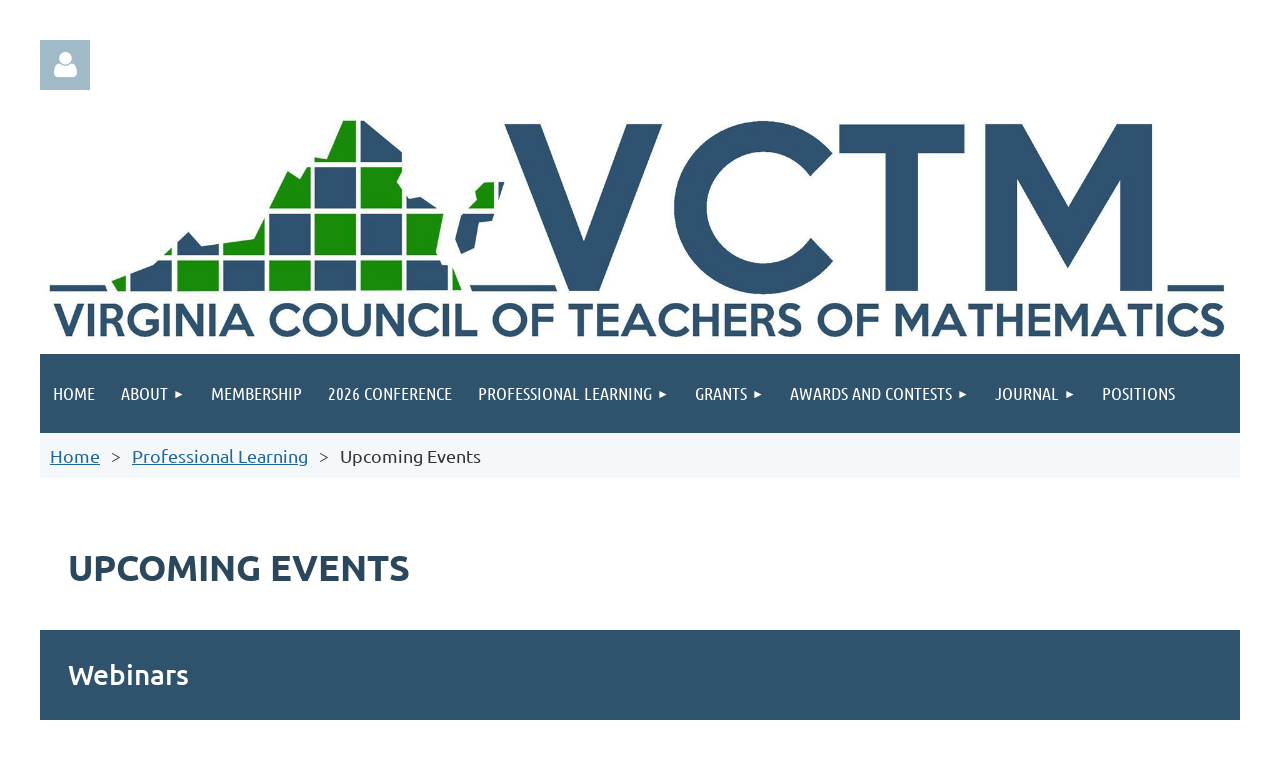

--- FILE ---
content_type: text/html; charset=utf-8
request_url: https://vctm.org/Upcoming-Events
body_size: 9745
content:
<!DOCTYPE html>
<html lang="en" class="no-js ">
	<head id="Head1">
		<link rel="stylesheet" type="text/css" href="https://kit-pro.fontawesome.com/releases/latest/css/pro.min.css" />
<meta name="viewport" content="width=device-width, initial-scale=1.0">
<link href="https://sf.wildapricot.org/BuiltTheme/tinted_tiles_azure.v3.0/current/e27b2eea/Styles/combined.css" rel="stylesheet" type="text/css" /><link href="https://vctm.org/resources/theme/customStyles.css?t=637945440394770000" rel="stylesheet" type="text/css" /><link href="https://vctm.org/resources/theme/user.css?t=636068801600000000" rel="stylesheet" type="text/css" /><link href="https://live-sf.wildapricot.org/WebUI/built9.12.0-23d3d10/scripts/public/react/index-84b33b4.css" rel="stylesheet" type="text/css" /><link href="https://live-sf.wildapricot.org/WebUI/built9.12.0-23d3d10/css/shared/ui/shared-ui-compiled.css" rel="stylesheet" type="text/css" /><script type="text/javascript" language="javascript" id="idJavaScriptEnvironment">var bonaPage_BuildVer='9.12.0-23d3d10';
var bonaPage_AdminBackendUrl = '/admin/';
var bonaPage_StatRes='https://live-sf.wildapricot.org/WebUI/';
var bonaPage_InternalPageType = { isUndefinedPage : false,isWebPage : true,isAdminPage : false,isDialogPage : false,isSystemPage : false,isErrorPage : false,isError404Page : false };
var bonaPage_PageView = { isAnonymousView : true,isMemberView : false,isAdminView : false };
var WidgetMode = 0;
var bonaPage_IsUserAnonymous = true;
var bonaPage_ThemeVer='e27b2eea636068801600000000637945440394770000'; var bonaPage_ThemeId = 'tinted_tiles_azure.v3.0'; var bonaPage_ThemeVersion = '3.0';
var bonaPage_id='1860487'; version_id='';
if (bonaPage_InternalPageType && (bonaPage_InternalPageType.isSystemPage || bonaPage_InternalPageType.isWebPage) && window.self !== window.top) { var success = true; try { var tmp = top.location.href; if (!tmp) { top.location = self.location; } } catch (err) { try { if (self != top) { top.location = self.location; } } catch (err) { try { if (self != top) { top = self; } success = false; } catch (err) { success = false; } } success = false; } if (!success) { window.onload = function() { document.open('text/html', 'replace'); document.write('<ht'+'ml><he'+'ad></he'+'ad><bo'+'dy><h1>Wrong document context!</h1></bo'+'dy></ht'+'ml>'); document.close(); } } }
try { function waMetricsGlobalHandler(args) { if (WA.topWindow.waMetricsOuterGlobalHandler && typeof(WA.topWindow.waMetricsOuterGlobalHandler) === 'function') { WA.topWindow.waMetricsOuterGlobalHandler(args); }}} catch(err) {}
 try { if (parent && parent.BonaPage) parent.BonaPage.implementBonaPage(window); } catch (err) { }
try { document.write('<style type="text/css"> .WaHideIfJSEnabled, .HideIfJSEnabled { display: none; } </style>'); } catch(err) {}
var bonaPage_WebPackRootPath = 'https://live-sf.wildapricot.org/WebUI/built9.12.0-23d3d10/scripts/public/react/';</script><script type="text/javascript" language="javascript" src="https://live-sf.wildapricot.org/WebUI/built9.12.0-23d3d10/scripts/shared/bonapagetop/bonapagetop-compiled.js" id="idBonaPageTop"></script><script type="text/javascript" language="javascript" src="https://live-sf.wildapricot.org/WebUI/built9.12.0-23d3d10/scripts/public/react/index-84b33b4.js" id="ReactPublicJs"></script><script type="text/javascript" language="javascript" src="https://live-sf.wildapricot.org/WebUI/built9.12.0-23d3d10/scripts/shared/ui/shared-ui-compiled.js" id="idSharedJs"></script><script type="text/javascript" language="javascript" src="https://live-sf.wildapricot.org/WebUI/built9.12.0-23d3d10/General.js" id=""></script><script type="text/javascript" language="javascript" src="https://sf.wildapricot.org/BuiltTheme/tinted_tiles_azure.v3.0/current/e27b2eea/Scripts/combined.js" id=""></script><title>Virginia Council of Teachers of Mathematics - Upcoming Events</title>
<link rel="stylesheet" href="/resources/theme/nivo-slider.css" type="text/css" media="screen" />
<script src="/resources/theme/jquery.nivo.slider.pack.js" type="text/javascript"></script><link rel="search" type="application/opensearchdescription+xml" title="vctm.org" href="/opensearch.ashx" /></head>
	<body id="PAGEID_1860487" class="publicContentView LayoutMain">
<div class="mLayout layoutMain" id="mLayout">

<div class="mobilePanelContainer">
<div id="id_MobilePanel" data-componentId="MobilePanel" class="WaPlaceHolder WaPlaceHolderMobilePanel" style=""><div style=""><div id="id_QFpB82d" class="WaGadgetOnly WaGadgetMobilePanel  gadgetStyleNone" style="" data-componentId="QFpB82d" ><div class="mobilePanel">
	
	<div class="mobilePanelButton buttonMenu" title="Menu">Menu</div>
<div class="mobilePanelButton buttonLogin" title="Log in">Log in</div>
<div class="menuInner">
		<ul class="firstLevel">
<li class=" ">
	<div class="item">
		<a href="https://vctm.org/" title="Home"><span>Home</span></a>
</div>
</li>
	
<li class=" dir">
	<div class="item">
		<a href="https://vctm.org/about" title="About"><span>About</span></a>
<ul class="secondLevel">
<li class=" ">
	<div class="item">
		<a href="https://vctm.org/Board" title="VCTM Board"><span>VCTM Board</span></a>
</div>
</li>
	
<li class=" ">
	<div class="item">
		<a href="https://vctm.org/committees" title="Committees"><span>Committees</span></a>
</div>
</li>
	
<li class=" ">
	<div class="item">
		<a href="https://vctm.org/affiliates" title="Affiliates"><span>Affiliates</span></a>
</div>
</li>
	
<li class=" ">
	<div class="item">
		<a href="https://vctm.org/calendar" title="Events Calendar"><span>Events Calendar</span></a>
</div>
</li>
	
<li class=" ">
	<div class="item">
		<a href="https://vctm.org/constitution" title="Constitution"><span>Constitution</span></a>
</div>
</li>
	
</ul>
</div>
</li>
	
<li class=" ">
	<div class="item">
		<a href="https://vctm.org/join" title="Membership"><span>Membership</span></a>
</div>
</li>
	
<li class=" ">
	<div class="item">
		<a href="https://vctm.org/VCTM26" title="2026 Conference"><span>2026 Conference</span></a>
</div>
</li>
	
<li class=" dir">
	<div class="item">
		<a href="https://vctm.org/Conferences-PD" title="Professional Learning"><span>Professional Learning</span></a>
<ul class="secondLevel">
<li class="sel ">
	<div class="item">
		<a href="https://vctm.org/Upcoming-Events" title="Upcoming Events"><span>Upcoming Events</span></a>
</div>
</li>
	
<li class=" ">
	<div class="item">
		<a href="https://vctm.org/Past-Events" title="Past Events"><span>Past Events</span></a>
</div>
</li>
	
</ul>
</div>
</li>
	
<li class=" dir">
	<div class="item">
		<a href="https://vctm.org/Grants" title="Grants"><span>Grants</span></a>
<ul class="secondLevel">
<li class=" ">
	<div class="item">
		<a href="https://vctm.org/grant-flanagan" title="Flanagan Grant"><span>Flanagan Grant</span></a>
</div>
</li>
	
<li class=" ">
	<div class="item">
		<a href="https://vctm.org/Grant-PD" title="Professional Development Grant"><span>Professional Development Grant</span></a>
</div>
</li>
	
<li class=" ">
	<div class="item">
		<a href="https://vctm.org/Scholarship_Gross" title="Ena Gross Professional Development Scholarship"><span>Ena Gross Professional Development Scholarship</span></a>
</div>
</li>
	
<li class=" ">
	<div class="item">
		<a href="https://vctm.org/Grant-First_Timers" title="First Timers Grant"><span>First Timers Grant</span></a>
</div>
</li>
	
<li class=" ">
	<div class="item">
		<a href="https://vctm.org/grant_affiliates" title="Affiliates Grant"><span>Affiliates Grant</span></a>
</div>
</li>
	
<li class=" ">
	<div class="item">
		<a href="https://vctm.org/Scholarship_Anderson" title="Edward A. Anderson Scholarship "><span>Edward A. Anderson Scholarship </span></a>
</div>
</li>
	
</ul>
</div>
</li>
	
<li class=" dir">
	<div class="item">
		<a href="https://vctm.org/awards" title="Awards and Contests"><span>Awards and Contests</span></a>
<ul class="secondLevel">
<li class=" ">
	<div class="item">
		<a href="https://vctm.org/MEOY" title="Math Educator of the Year"><span>Math Educator of the Year</span></a>
</div>
</li>
	
<li class=" ">
	<div class="item">
		<a href="https://vctm.org/Beauty" title="Math Beauty Contest"><span>Math Beauty Contest</span></a>
</div>
</li>
	
</ul>
</div>
</li>
	
<li class=" dir">
	<div class="item">
		<a href="https://vctm.org/VMT" title="Journal"><span>Journal</span></a>
<ul class="secondLevel">
<li class=" dir">
	<div class="item">
		<a href="https://vctm.org/Conference-Proceedings" title="Conference Proceedings"><span>Conference Proceedings</span></a>
<ul class="secondLevel">
<li class=" dir">
	<div class="item">
		<a href="https://vctm.org/2018-Annual-Conference-Proceedings" title="2018 Annual Conference Proceedings"><span>2018 Annual Conference Proceedings</span></a>
<ul class="secondLevel">
<li class=" ">
	<div class="item">
		<a href="https://vctm.org/Model-Drawing-for-Problem-Solving" title="Model Drawing for Problem Solving"><span>Model Drawing for Problem Solving</span></a>
</div>
</li>
	
<li class=" ">
	<div class="item">
		<a href="https://vctm.org/Classcraft-Warriors-and-Healers-and-Mages-Oh-My" title="Classcraft: Warriors and Healers and Mages, Oh My!"><span>Classcraft: Warriors and Healers and Mages, Oh My!</span></a>
</div>
</li>
	
<li class=" ">
	<div class="item">
		<a href="https://vctm.org/Malawi-&amp;-Mathematics-Education" title="Malawi &amp; Mathematics Education"><span>Malawi &amp; Mathematics Education</span></a>
</div>
</li>
	
<li class=" ">
	<div class="item">
		<a href="https://vctm.org/Capacity-to-Generalize-Connections-for-Future-Mathematics-Specialists" title="Capacity to Generalize: Connections for Future Mathematics Specialists"><span>Capacity to Generalize: Connections for Future Mathematics Specialists</span></a>
</div>
</li>
	
<li class=" ">
	<div class="item">
		<a href="https://vctm.org/Lets-Get-Real-Effective-Number-Talks-in-Algebra-I" title="Let&#39;s Get Real: Effective Number Talks in Algebra I"><span>Let&#39;s Get Real: Effective Number Talks in Algebra I</span></a>
</div>
</li>
	
<li class=" ">
	<div class="item">
		<a href="https://vctm.org/Manipulate-and-Engage-the-Geometry-Class" title="Manipulate and Engage the Geometry Class"><span>Manipulate and Engage the Geometry Class</span></a>
</div>
</li>
	
<li class=" ">
	<div class="item">
		<a href="https://vctm.org/Inquiry-Ready-Set-Go" title="Inquiry: Ready, Set, Go"><span>Inquiry: Ready, Set, Go</span></a>
</div>
</li>
	
<li class=" ">
	<div class="item">
		<a href="https://vctm.org/Blended-Learning-Tools" title="Blended Learning Tools"><span>Blended Learning Tools</span></a>
</div>
</li>
	
<li class=" ">
	<div class="item">
		<a href="https://vctm.org/The-Shape-of-Ordered-Pairs-Connecting-Graphing-to-Big-Ideas" title="The Shape of Ordered Pairs Connecting Graphing to Big Ideas"><span>The Shape of Ordered Pairs Connecting Graphing to Big Ideas</span></a>
</div>
</li>
	
<li class=" ">
	<div class="item">
		<a href="https://vctm.org/Get-Moving-in-Secondary-Math" title="Get Moving in Secondary Math"><span>Get Moving in Secondary Math</span></a>
</div>
</li>
	
<li class=" ">
	<div class="item">
		<a href="https://vctm.org/How-Much-Should-I-Save-for-Retirement-Modeling-Series-in-Spreadsheets" title="How Much Should I Save for Retirement? Modeling Series in Spreadsheets"><span>How Much Should I Save for Retirement? Modeling Series in Spreadsheets</span></a>
</div>
</li>
	
<li class=" ">
	<div class="item">
		<a href="https://vctm.org/Influencing-Students-Beliefs-about-Math" title="Influencing Students&#39; Beliefs about Math"><span>Influencing Students&#39; Beliefs about Math</span></a>
</div>
</li>
	
<li class=" ">
	<div class="item">
		<a href="https://vctm.org/Problem-Solving-Strategies-in-Mathematics" title="Problem Solving Strategies in Mathematics"><span>Problem Solving Strategies in Mathematics</span></a>
</div>
</li>
	
</ul>
</div>
</li>
	
</ul>
</div>
</li>
	
</ul>
</div>
</li>
	
<li class=" ">
	<div class="item">
		<a href="https://vctm.org/position_statements" title="Positions"><span>Positions</span></a>
</div>
</li>
	
</ul>
	</div>

	<div class="loginInner">
<div class="loginContainerForm oAuthIsfalse">
<form method="post" action="https://vctm.org/Sys/Login" id="id_QFpB82d_form" class="generalLoginBox"  data-disableInAdminMode="true">
<input type="hidden" name="ReturnUrl" id="id_QFpB82d_returnUrl" value="">
				<input type="hidden" name="browserData" id="id_QFpB82d_browserField">
<div class="loginUserName">
<div class="loginUserNameTextBox">
		<input name="email" type="text" maxlength="100" placeholder="Email"  id="id_QFpB82d_userName" tabindex="1" class="emailTextBoxControl"/>
	</div>
</div><div class="loginPassword">
<div class="loginPasswordTextBox">
		<input name="password" type="password" placeholder="Password" maxlength="50" id="id_QFpB82d_password" tabindex="2" class="passwordTextBoxControl" autocomplete="off"/>
	</div>
</div> 
    <input id="g-recaptcha-invisible_QFpB82d" name="g-recaptcha-invisible" value="recaptcha" type="hidden"/> 
    <div id="recapcha_placeholder_QFpB82d" style="display:none"></div>
    <span id="idReCaptchaValidator_QFpB82d" errorMessage="Please verify that you are not a robot" style="display:none" validatorType="method" ></span>
    <script>
        $("#idReCaptchaValidator_QFpB82d").on( "wavalidate", function(event, validationResult) {
            if (grecaptcha.getResponse(widgetId_QFpB82d).length == 0){
                grecaptcha.execute(widgetId_QFpB82d);	
                validationResult.shouldStopValidation = true;
                return;
            }

            validationResult.result = true;
        });
  
            var widgetId_QFpB82d;

            var onloadCallback_QFpB82d = function() {
                // Renders the HTML element with id 'recapcha_placeholder_QFpB82d' as a reCAPTCHA widget.
                // The id of the reCAPTCHA widget is assigned to 'widgetId_QFpB82d'.
                widgetId_QFpB82d = grecaptcha.render('recapcha_placeholder_QFpB82d', {
                'sitekey' : '6LfmM_UhAAAAAJSHT-BwkAlQgN0mMViOmaK7oEIV',
                'size': 'invisible',
                'callback': function(){
                    document.getElementById('g-recaptcha-invisible_QFpB82d').form.submit();
                },
                'theme' : 'light'
            });
        };
    </script>
	
    <script src="https://www.google.com/recaptcha/api.js?onload=onloadCallback_QFpB82d&render=explicit" async defer></script>

 <div class="loginActionRememberMe">
		<input id="id_QFpB82d_rememberMe" type="checkbox" name="rememberMe" tabindex="3" class="rememberMeCheckboxControl"/>
		<label for="id_QFpB82d_rememberMe">Remember me</label>
	</div>
<div class="loginPasswordForgot">
		<a href="https://vctm.org/Sys/ResetPasswordRequest">Forgot password</a>
	</div>
<div class="loginAction">
	<input type="submit" name="ctl03$ctl02$loginViewControl$loginControl$Login" value="Log in" id="id_QFpB82d_loginAction" onclick="if (!browserInfo.clientCookiesEnabled()) {alert('Warning: browser cookies disabled. Please enable them to use this website.'); return false;}" tabindex="4" class="loginButton loginButtonControl"/>
</div></form></div>
</div>

</div>

<script type="text/javascript">

jq$(function()
{
	var gadget = jq$('#id_QFpB82d'),
		menuContainer = gadget.find('.menuInner'),
		loginContainer = gadget.find('.loginInner');

	gadget.find('.buttonMenu').on("click",function()
	{
		menuContainer.toggle();
		loginContainer.hide();
		jq$(this).toggleClass('active');
        jq$('.buttonLogin').removeClass('active');
		return false;
	});

	gadget.find('.buttonLogin').on("click",function()
	{
		loginContainer.toggle();
		menuContainer.hide();
		jq$(this).toggleClass('active');
        jq$('.buttonMenu').removeClass('active');
		return false;
	});

	gadget.find('.mobilePanel').on("click",function(event)
	{
        if( !(jq$(event.target).parents('.loginInner').size() || event.target.className == 'loginInner') )
        {
            menuContainer.hide();
            loginContainer.hide();
            jq$('.buttonLogin').removeClass('active');
            jq$('.buttonMenu').removeClass('active');
        }

        event.stopPropagation();
	});

	jq$('body').on("click",function()
	{
		menuContainer.hide();
		loginContainer.hide();
		jq$('.buttonLogin').removeClass('active');
        jq$('.buttonMenu').removeClass('active');
	});


	// login
	var browserField = document.getElementById('id_QFpB82d' + '_browserField');

	if (browserField)
	{
		browserField.value = browserInfo.getBrowserCapabilitiesData();
	}

	jq$('#id_QFpB82d' + '_form').FormValidate();
	jq$('.WaGadgetMobilePanel form').attr('data-disableInAdminMode', 'false');

});

</script></div></div>
</div></div>

		<!-- header zone -->
		<div class="zonePlace zoneHeader1">
<div id="idHeaderContentHolder" data-componentId="Header" class="WaPlaceHolder WaPlaceHolderHeader" style=""><div style="padding-top:40px;"><div id="id_KyQag8v" data-componentId="KyQag8v" class="WaLayoutContainerFirst" style="background-color:transparent;"><table cellspacing="0" cellpadding="0" class="WaLayoutTable" style=""><tr data-componentId="KyQag8v_row" class="WaLayoutRow"><td id="id_lBjvWvi" data-componentId="lBjvWvi" class="WaLayoutItem" style="background-color:transparent;width:100%;"><div id="id_992Amfu" class="WaLayoutPlaceHolder placeHolderContainer" data-componentId="992Amfu" style=""><div style=""><div id="id_QiQINRs" class="WaGadgetOnly WaGadgetLoginForm  gadgetStyleNone" style="" data-componentId="QiQINRs" ><div class="loginContainer alignLeft">
			<div class="loginContainerInner">
				<a id="id_QiQINRs_loginLink" class="loginLink">Log in</a>
				<div id="id_QiQINRs_loginContainer" class="loginPanel">

					<div class="loginContainerForm oAuthIsfalse">
						<div class="loginContainerFormInner">
<form method="post" action="https://vctm.org/Sys/Login" id="id_QiQINRs_form" class="generalLoginBox"  data-disableInAdminMode="true">
<input type="hidden" name="ReturnUrl" id="id_QiQINRs_returnUrl" value="">
								<input type="hidden" name="CurrentUrl" id="id_QiQINRs_currentUrl" value="/Upcoming-Events">
								<input type="hidden" name="browserData" id="id_QiQINRs_browserField">
<div class="loginUserName">
<div class="loginUserNameTextBox">
		<input name="email" type="text" maxlength="100" placeholder="Email"  id="id_QiQINRs_userName" tabindex="1" class="emailTextBoxControl"/>
	</div>
</div><div class="loginPassword">
    <div class="loginPasswordTextBox">
		<div class="password-wrapper">
			<input 
				name="password" 
				type="password" 
placeholder="Password" 
				maxlength="50" 
				id="id_QiQINRs_password" 
				tabindex="2" 
				class="passwordTextBoxControl" 
				autocomplete="off"
			/>
			<i class="fa fa-eye-slash toggle-password" toggle="#id_QiQINRs_password"></i>
		</div>
    </div>
</div>
<script>
  if (!window.__passwordToggleInitialized) {
    window.__passwordToggleInitialized = true;

    $(document).ready(function () {
      $('.toggle-password').each(function () {
        const $icon = $(this);
        const selector = $icon.attr('toggle');
        if (!selector) return;

        const $input = selector.startsWith('#') ? $(selector) : $('#' + selector);
        if (!$input.length) return;

        $icon.on('click', function () {
          try {
            const inputEl = $input[0];
            const currentType = inputEl.getAttribute('type');

            if (currentType === 'password') {
              inputEl.setAttribute('type', 'text');
              $icon.removeClass('fa-eye-slash').addClass('fa-eye');
            } else {
              inputEl.setAttribute('type', 'password');
              $icon.removeClass('fa-eye').addClass('fa-eye-slash');
            }
          } catch (err) {
            console.warn('Password toggle error:', err.message);
          }
        });
      });
    });
  }
</script>
<div class="loginActionRememberMe">
		<input id="id_QiQINRs_rememberMe" type="checkbox" name="rememberMe" tabindex="3" class="rememberMeCheckboxControl"/>
		<label for="id_QiQINRs_rememberMe">Remember me</label>
	</div>
	  
             
    <input id="g-recaptcha-invisible_QiQINRs" name="g-recaptcha-invisible" value="recaptcha" type="hidden"/> 
    <div id="recapcha_placeholder_QiQINRs" style="display:none"></div>
    <span id="idReCaptchaValidator_QiQINRs" errorMessage="Please verify that you are not a robot" style="display:none" validatorType="method" ></span>
    <script>
        $("#idReCaptchaValidator_QiQINRs").on( "wavalidate", function(event, validationResult) {
            if (grecaptcha.getResponse(widgetId_QiQINRs).length == 0){
                grecaptcha.execute(widgetId_QiQINRs);	
                validationResult.shouldStopValidation = true;
                return;
            }

            validationResult.result = true;
        });
  
            var widgetId_QiQINRs;

            var onloadCallback_QiQINRs = function() {
                // Renders the HTML element with id 'recapcha_placeholder_QiQINRs' as a reCAPTCHA widget.
                // The id of the reCAPTCHA widget is assigned to 'widgetId_QiQINRs'.
                widgetId_QiQINRs = grecaptcha.render('recapcha_placeholder_QiQINRs', {
                'sitekey' : '6LfmM_UhAAAAAJSHT-BwkAlQgN0mMViOmaK7oEIV',
                'size': 'invisible',
                'callback': function(){
                    document.getElementById('g-recaptcha-invisible_QiQINRs').form.submit();
                },
                'theme' : 'light'
            });
        };
    </script>
	
    <script src="https://www.google.com/recaptcha/api.js?onload=onloadCallback_QiQINRs&render=explicit" async defer></script>

  
      <div class="loginAction">
	<input type="submit" name="ctl03$ctl02$loginViewControl$loginControl$Login" value="Log in" id="id_QiQINRs_loginAction" onclick="if (!WA.isWidgetMode && !browserInfo.clientCookiesEnabled()) {alert('Warning: browser cookies disabled. Please enable them to use this website.'); return false;}" tabindex="4" class="loginButton loginButtonControl"/>
</div><div class="loginPasswordForgot">
		<a rel="nofollow" href="https://vctm.org/Sys/ResetPasswordRequest">Forgot password</a>
	</div>
</form></div>
					</div>

				</div>
			</div>
		</div>

<script>
	jq$(function()
	{
		var gadgetId = jq$('#id_QiQINRs'),
			containerBox = gadgetId.find('.loginPanel'),
			loginLink = gadgetId.find('.loginLink'),
			transitionTime = 300;

		containerBox.isOpening = false;

		loginLink.on('click',function(e)
		{
			if ( containerBox.css("visibility") == 'visible' )
			{
				loginLink.removeClass('hover');
				containerBox.animate({ 'opacity': '0' }, transitionTime, function()
				{
					containerBox.css('visibility','hidden');
					containerBox.css('display','none');
				});
			}
			else
			{
				loginLink.addClass('hover');
				containerBox.isOpening = true;
				containerBox.css('display','block');
				containerBox.css('visibility','visible');
				containerBox.animate({ 'opacity': '1' }, transitionTime, function()
				{
					containerBox.isOpening = false;
				});
			}
		});

		containerBox.on('click', function(e)
		{
			e.stopPropagation();
		});

		jq$('body').on('click',function()
		{
			if ( containerBox.css("visibility") == 'visible' && !containerBox.isOpening )
			{
				loginLink.removeClass('hover');
				containerBox.animate({ 'opacity': '0' }, transitionTime, function()
				{
					containerBox.css('visibility','hidden');
					containerBox.css('display','none');
				});
			}
		});


		var browserField = document.getElementById('id_QiQINRs' + '_browserField');

		if (browserField)
		{
			browserField.value = browserInfo.getBrowserCapabilitiesData();
		}

		jq$('#id_QiQINRs' + '_form').FormValidate();
		jq$('.WaGadgetLoginForm form').attr('data-disableInAdminMode', 'false');
	});
	</script>
	
</div></div></div></td></tr></table> </div><div id="id_pgAmV5Z" class="WaGadgetLast WaGadgetContent  gadgetStyleNone" style="" data-componentId="pgAmV5Z" ><div class="gadgetStyleBody gadgetContentEditableArea" style="" data-editableArea="0" data-areaHeight="auto">
<p><img src="/resources/Pictures/VMTSpring2016/VCTM%20logo%20letterhead.jpg" alt="" title="" border="0"><br></p></div>
</div></div>
</div></div>
		<div class="zonePlace zoneHeader2">
<div id="id_Header1" data-componentId="Header1" class="WaPlaceHolder WaPlaceHolderHeader1" style="background-color:#F4F8FA;"><div style="padding-top:0px;padding-right:0px;padding-bottom:10px;padding-left:0px;"><div id="id_yOhi7Wr" class="WaGadgetFirst WaGadgetMenuHorizontal  gadgetStyleNone" style="margin-bottom:10px;" data-componentId="yOhi7Wr" ><div class="menuBackground"></div>
<div class="menuInner">
	<ul class="firstLevel">
<li class=" ">
	<div class="item">
		<a href="https://vctm.org/" title="Home"><span>Home</span></a>
</div>
</li>
	
<li class=" dir">
	<div class="item">
		<a href="https://vctm.org/about" title="About"><span>About</span></a>
<ul class="secondLevel">
<li class=" ">
	<div class="item">
		<a href="https://vctm.org/Board" title="VCTM Board"><span>VCTM Board</span></a>
</div>
</li>
	
<li class=" ">
	<div class="item">
		<a href="https://vctm.org/committees" title="Committees"><span>Committees</span></a>
</div>
</li>
	
<li class=" ">
	<div class="item">
		<a href="https://vctm.org/affiliates" title="Affiliates"><span>Affiliates</span></a>
</div>
</li>
	
<li class=" ">
	<div class="item">
		<a href="https://vctm.org/calendar" title="Events Calendar"><span>Events Calendar</span></a>
</div>
</li>
	
<li class=" ">
	<div class="item">
		<a href="https://vctm.org/constitution" title="Constitution"><span>Constitution</span></a>
</div>
</li>
	
</ul>
</div>
</li>
	
<li class=" ">
	<div class="item">
		<a href="https://vctm.org/join" title="Membership"><span>Membership</span></a>
</div>
</li>
	
<li class=" ">
	<div class="item">
		<a href="https://vctm.org/VCTM26" title="2026 Conference"><span>2026 Conference</span></a>
</div>
</li>
	
<li class=" dir">
	<div class="item">
		<a href="https://vctm.org/Conferences-PD" title="Professional Learning"><span>Professional Learning</span></a>
<ul class="secondLevel">
<li class="sel ">
	<div class="item">
		<a href="https://vctm.org/Upcoming-Events" title="Upcoming Events"><span>Upcoming Events</span></a>
</div>
</li>
	
<li class=" ">
	<div class="item">
		<a href="https://vctm.org/Past-Events" title="Past Events"><span>Past Events</span></a>
</div>
</li>
	
</ul>
</div>
</li>
	
<li class=" dir">
	<div class="item">
		<a href="https://vctm.org/Grants" title="Grants"><span>Grants</span></a>
<ul class="secondLevel">
<li class=" ">
	<div class="item">
		<a href="https://vctm.org/grant-flanagan" title="Flanagan Grant"><span>Flanagan Grant</span></a>
</div>
</li>
	
<li class=" ">
	<div class="item">
		<a href="https://vctm.org/Grant-PD" title="Professional Development Grant"><span>Professional Development Grant</span></a>
</div>
</li>
	
<li class=" ">
	<div class="item">
		<a href="https://vctm.org/Scholarship_Gross" title="Ena Gross Professional Development Scholarship"><span>Ena Gross Professional Development Scholarship</span></a>
</div>
</li>
	
<li class=" ">
	<div class="item">
		<a href="https://vctm.org/Grant-First_Timers" title="First Timers Grant"><span>First Timers Grant</span></a>
</div>
</li>
	
<li class=" ">
	<div class="item">
		<a href="https://vctm.org/grant_affiliates" title="Affiliates Grant"><span>Affiliates Grant</span></a>
</div>
</li>
	
<li class=" ">
	<div class="item">
		<a href="https://vctm.org/Scholarship_Anderson" title="Edward A. Anderson Scholarship "><span>Edward A. Anderson Scholarship </span></a>
</div>
</li>
	
</ul>
</div>
</li>
	
<li class=" dir">
	<div class="item">
		<a href="https://vctm.org/awards" title="Awards and Contests"><span>Awards and Contests</span></a>
<ul class="secondLevel">
<li class=" ">
	<div class="item">
		<a href="https://vctm.org/MEOY" title="Math Educator of the Year"><span>Math Educator of the Year</span></a>
</div>
</li>
	
<li class=" ">
	<div class="item">
		<a href="https://vctm.org/Beauty" title="Math Beauty Contest"><span>Math Beauty Contest</span></a>
</div>
</li>
	
</ul>
</div>
</li>
	
<li class=" dir">
	<div class="item">
		<a href="https://vctm.org/VMT" title="Journal"><span>Journal</span></a>
<ul class="secondLevel">
<li class=" dir">
	<div class="item">
		<a href="https://vctm.org/Conference-Proceedings" title="Conference Proceedings"><span>Conference Proceedings</span></a>
<ul class="secondLevel">
<li class=" dir">
	<div class="item">
		<a href="https://vctm.org/2018-Annual-Conference-Proceedings" title="2018 Annual Conference Proceedings"><span>2018 Annual Conference Proceedings</span></a>
<ul class="secondLevel">
<li class=" ">
	<div class="item">
		<a href="https://vctm.org/Model-Drawing-for-Problem-Solving" title="Model Drawing for Problem Solving"><span>Model Drawing for Problem Solving</span></a>
</div>
</li>
	
<li class=" ">
	<div class="item">
		<a href="https://vctm.org/Classcraft-Warriors-and-Healers-and-Mages-Oh-My" title="Classcraft: Warriors and Healers and Mages, Oh My!"><span>Classcraft: Warriors and Healers and Mages, Oh My!</span></a>
</div>
</li>
	
<li class=" ">
	<div class="item">
		<a href="https://vctm.org/Malawi-&amp;-Mathematics-Education" title="Malawi &amp; Mathematics Education"><span>Malawi &amp; Mathematics Education</span></a>
</div>
</li>
	
<li class=" ">
	<div class="item">
		<a href="https://vctm.org/Capacity-to-Generalize-Connections-for-Future-Mathematics-Specialists" title="Capacity to Generalize: Connections for Future Mathematics Specialists"><span>Capacity to Generalize: Connections for Future Mathematics Specialists</span></a>
</div>
</li>
	
<li class=" ">
	<div class="item">
		<a href="https://vctm.org/Lets-Get-Real-Effective-Number-Talks-in-Algebra-I" title="Let&#39;s Get Real: Effective Number Talks in Algebra I"><span>Let&#39;s Get Real: Effective Number Talks in Algebra I</span></a>
</div>
</li>
	
<li class=" ">
	<div class="item">
		<a href="https://vctm.org/Manipulate-and-Engage-the-Geometry-Class" title="Manipulate and Engage the Geometry Class"><span>Manipulate and Engage the Geometry Class</span></a>
</div>
</li>
	
<li class=" ">
	<div class="item">
		<a href="https://vctm.org/Inquiry-Ready-Set-Go" title="Inquiry: Ready, Set, Go"><span>Inquiry: Ready, Set, Go</span></a>
</div>
</li>
	
<li class=" ">
	<div class="item">
		<a href="https://vctm.org/Blended-Learning-Tools" title="Blended Learning Tools"><span>Blended Learning Tools</span></a>
</div>
</li>
	
<li class=" ">
	<div class="item">
		<a href="https://vctm.org/The-Shape-of-Ordered-Pairs-Connecting-Graphing-to-Big-Ideas" title="The Shape of Ordered Pairs Connecting Graphing to Big Ideas"><span>The Shape of Ordered Pairs Connecting Graphing to Big Ideas</span></a>
</div>
</li>
	
<li class=" ">
	<div class="item">
		<a href="https://vctm.org/Get-Moving-in-Secondary-Math" title="Get Moving in Secondary Math"><span>Get Moving in Secondary Math</span></a>
</div>
</li>
	
<li class=" ">
	<div class="item">
		<a href="https://vctm.org/How-Much-Should-I-Save-for-Retirement-Modeling-Series-in-Spreadsheets" title="How Much Should I Save for Retirement? Modeling Series in Spreadsheets"><span>How Much Should I Save for Retirement? Modeling Series in Spreadsheets</span></a>
</div>
</li>
	
<li class=" ">
	<div class="item">
		<a href="https://vctm.org/Influencing-Students-Beliefs-about-Math" title="Influencing Students&#39; Beliefs about Math"><span>Influencing Students&#39; Beliefs about Math</span></a>
</div>
</li>
	
<li class=" ">
	<div class="item">
		<a href="https://vctm.org/Problem-Solving-Strategies-in-Mathematics" title="Problem Solving Strategies in Mathematics"><span>Problem Solving Strategies in Mathematics</span></a>
</div>
</li>
	
</ul>
</div>
</li>
	
</ul>
</div>
</li>
	
</ul>
</div>
</li>
	
<li class=" ">
	<div class="item">
		<a href="https://vctm.org/position_statements" title="Positions"><span>Positions</span></a>
</div>
</li>
	
</ul>
</div>


<script type="text/javascript">

	jq$(function()
	{

		WebFont.load({
			custom: {
				families: ['Ubuntu', 'Ubuntu condensed']
			},
			active: function()
			{
				resizeMenu();
			}
		});


		var gadgetHorMenu = jq$('#id_yOhi7Wr'),
			gadgetHorMenuContainer = gadgetHorMenu.find('.menuInner'),
			firstLevelMenu = gadgetHorMenu.find('ul.firstLevel'),
			holderInitialMenu = firstLevelMenu.children(),
			outsideItems = null,
			phantomElement = '<li class="phantom"><div class="item"><a href="#"><span>&#x2261;</span></a><ul class="secondLevel"></ul></div></li>',
			placeHolder = gadgetHorMenu.parents('.WaLayoutPlaceHolder'),
			placeHolderId = placeHolder && placeHolder.attr('data-componentId'),
			mobileState = false,
			isTouchSupported = !!(('ontouchstart' in window) || (window.DocumentTouch && document instanceof DocumentTouch) || (navigator.msPointerEnabled && navigator.msMaxTouchPoints));


		function resizeMenu()
		{
			var i,
				len,
				fitMenuWidth = 0,
				menuItemPhantomWidth = 80;

			firstLevelMenu.html( holderInitialMenu).removeClass('adapted').css({ width: 'auto' }); // restore initial menu

			if( firstLevelMenu.width() > gadgetHorMenuContainer.width() ) // if menu oversize
			{
				menuItemPhantomWidth = firstLevelMenu.addClass('adapted').append( phantomElement).children('.phantom').width();

				for( i = 0, len = holderInitialMenu.size(); i <= len; i++ )
				{
					fitMenuWidth += jq$( holderInitialMenu.get(i) ).width();

					if( fitMenuWidth + menuItemPhantomWidth > gadgetHorMenuContainer.width() )
					{
						outsideItems = firstLevelMenu.children(':gt('+(i-1)+'):not(.phantom)').remove();
						firstLevelMenu.find('.phantom > .item > ul').append( outsideItems);
						gadgetHorMenuContainer.css('overflow','visible');
						break;
					}
				}
				gadgetHorMenu.find('.phantom > .item > a').click(function(){ return false; });
			}

			disableFirstTouch();

			firstLevelMenu.css( 'width', '' ); // restore initial menu width
			firstLevelMenu.children().removeClass('last-child').eq(-1).addClass('last-child'); // add last-child mark
		}

		jq$(window).resize(function()
		{
			resizeMenu();
		});

		function onLayoutColumnResized(sender, args)
		{
			args = args || {};

			if (placeHolderId && (placeHolderId == args.leftColPlaceHolderId || placeHolderId == args.rightColPlaceHolderId))
			{
				resizeMenu();
			}
		}

		BonaPage.addPageStateHandler(BonaPage.PAGE_PARSED, function() { WA.Gadgets.LayoutColumnResized.addHandler(onLayoutColumnResized); });
		BonaPage.addPageStateHandler(BonaPage.PAGE_UNLOADED, function() { WA.Gadgets.LayoutColumnResized.removeHandler(onLayoutColumnResized); });


        function disableFirstTouch()
        {
          if (!isTouchSupported) return;

          jq$('#id_yOhi7Wr').find('.menuInner li.dir > .item > a').on( 'click', function(event)
          {
            if( !this.touchCounter )
              this.touchCounter = 0;

            if( this.touchCounter >= 1 )
            {
              this.touchCounter = 0;
              return true;
            }
            this.touchCounter++;

            if (!mobileState)
            {
              WA.stopEventDefault(event);
            }
          });

          jq$('#id_yOhi7Wr').find('.menuInner li.dir > .item > a').on( 'mouseout', function(event)
          {
            if( !this.touchCounter )
              this.touchCounter = 0;
            this.touchCounter = 0;
          });
        }

        disableFirstTouch();
	});
</script></div><div id="id_GsQDnbD" class="WaGadgetLast WaGadgetBreadcrumbs  gadgetStyleNone" style="margin-right:10px;margin-left:10px;" data-componentId="GsQDnbD" ><div class="gadgetStyleBody " style=""  data-areaHeight="auto">
<ul>
<li><a href="https://vctm.org/">Home</a></li>
<li><a href="https://vctm.org/Conferences-PD">Professional Learning</a></li>
<li class="last">Upcoming Events</li>
</ul>
</div>
</div></div>
</div></div>
		<!-- /header zone -->

<!-- content zone -->
	<div class="zonePlace zoneContent">
<div id="idPrimaryContentBlock1Content" data-componentId="Content" class="WaPlaceHolder WaPlaceHolderContent" style=""><div style=""><div id="id_ItIUyks" data-componentId="ItIUyks" class="WaLayoutContainerFirst" style="margin-bottom:10px;"><table cellspacing="0" cellpadding="0" class="WaLayoutTable" style=""><tr data-componentId="ItIUyks_row" class="WaLayoutRow"><td id="id_CNLcIqI" data-componentId="CNLcIqI" class="WaLayoutItem" style="width:100%;"><div id="id_TpTAPk6" class="WaLayoutPlaceHolder placeHolderContainer" data-componentId="TpTAPk6" style=""><div style=""><div id="id_jOMnwHk" class="WaGadgetOnly WaGadgetContent  gadgetStyle001" style="" data-componentId="jOMnwHk" ><div class="gadgetStyleBody gadgetContentEditableArea" style="" data-editableArea="0" data-areaHeight="auto">
<h1>Upcoming Events</h1></div>
</div></div></div></td></tr></table> </div><div id="id_nso5x6k" data-componentId="nso5x6k" class="WaLayoutContainer" style="background-color:#2F536C;"><table cellspacing="0" cellpadding="0" class="WaLayoutTable" style=""><tr data-componentId="nso5x6k_row" class="WaLayoutRow"><td id="id_FoE35KS" data-componentId="FoE35KS" class="WaLayoutItem" style="width:100%;"><div id="id_agxND7V" class="WaLayoutPlaceHolder placeHolderContainer" data-componentId="agxND7V" style=""><div style=""><div id="id_RiVfdNJ" class="WaGadgetOnly WaGadgetContent  gadgetStyle002" style="background-color:transparent;" data-componentId="RiVfdNJ" ><div class="gadgetStyleBody gadgetContentEditableArea" style="" data-editableArea="0" data-areaHeight="auto">
<h2 style="">Webinars</h2><p style=""><span><a href="#data_science">Bringing Data Science to Your School: A Two-Part Guide for Virginia Educators</a></span></p></div>
</div></div></div></td></tr></table> </div><div id="id_CLPECI8" data-componentId="CLPECI8" class="WaLayoutContainerLast" style="margin-bottom:0px;background-color:transparent;"><table cellspacing="0" cellpadding="0" class="WaLayoutTable" style=""><tr data-componentId="CLPECI8_row" class="WaLayoutRow"><td id="id_UGRdY4n" data-componentId="UGRdY4n" class="WaLayoutItem" style="width:100%;"><div id="id_E1OJZpW" class="WaLayoutPlaceHolder placeHolderContainer" data-componentId="E1OJZpW" style=""><div style=""><div id="id_lDpUqin" class="WaGadgetFirst WaGadgetContent  gadgetStyle002" style="margin-bottom:0px;background-color:#1D8908;" data-componentId="lDpUqin" ><div class="gadgetStyleBody gadgetContentEditableArea" style="" data-editableArea="0" data-areaHeight="auto">
<h2><font color="#FFFFFF"><a name="data_science"></a>Webinar: Bringing Data Science to Your School: A Two-Part Guide for Virginia Educators&nbsp;</font></h2></div>
</div><div id="id_gTOhc7n" class="WaGadgetLast WaGadgetContent  gadgetStyle001" style="" data-componentId="gTOhc7n" ><div class="gadgetStyleBody gadgetContentEditableArea" style="" data-editableArea="0" data-areaHeight="auto">
<p>Are you curious about how to bring data science into your school or district but aren&#8217;t sure where to begin? You&#8217;re not alone. Many teachers and administrators are eager to offer data science opportunities for students but often wonder:</p>

<blockquote><ul><li>Where do we start?</li><li>What resources are available?</li><li>Who should be invited to participate?</li></ul></blockquote>


<p>To support educators across Virginia, we invite you to join a two-part webinar series designed to provide clarity, guidance, and practical tools for launching data science courses.</p>

<p>What You&#8217;ll Gain:</p>

<ul><ul><ul><li>An overview of the growing importance of data science in K&#8211;12 education.</li><li>Insights into statewide initiatives and available resources.</li><li>Practical advice on course design, curriculum options, and student recruitment.</li><li>Connections with fellow educators who are exploring data science in their schools.</li></ul></ul></ul>



<p>Webinar Dates:</p>

<blockquote><p>Part 1: October 28, 2025 from 5pm - 6pm: Getting Started with Data Science in Virginia</p><p>Part 2: December 9, 2025 from 5pm - 6pm: Resources, Pathways, and Student Engagement</p></blockquote>



<p>This series is open to all mathematics teachers, instructional leaders, and district decision-makers interested in building stronger data science opportunities for Virginia students.</p>

<p>VCTM Members: Free</p>

<p>Non-Members: $30</p>

<p>Presented by Dr. Deb Crawford.</p>

<p>Register at <a href="/event-6384776" target="_blank">this link</a>.</p></div>
</div></div></div></td></tr></table> </div></div>
</div></div>
	<!-- /content zone -->

<!-- footer zone -->
		<div class="zonePlace zoneFooter1">
</div>
		<div class="zonePlace zoneFooter2">
<div id="id_Footer1" data-componentId="Footer1" class="WaPlaceHolder WaPlaceHolderFooter1" style="background-color:transparent;"><div style=""><div id="id_2cypJIo" data-componentId="2cypJIo" class="WaLayoutContainerOnly" style="background-color:transparent;"><table cellspacing="0" cellpadding="0" class="WaLayoutTable" style=""><tr data-componentId="2cypJIo_row" class="WaLayoutRow"><td id="id_7XF2BQX" data-componentId="7XF2BQX" class="WaLayoutItem" style="background-color:#1D8908;width:32%;"><div id="id_Eh1nqTx" class="WaLayoutPlaceHolder placeHolderContainer" data-componentId="Eh1nqTx" style=""><div style=""><div id="id_mEcUFwt" class="WaGadgetOnly WaGadgetSiteSearch  gadgetStyle002" style="" data-componentId="mEcUFwt" ><div class="gadgetStyleBody " style=""  data-areaHeight="auto">
<div class="searchBoxOuter alignLeft">
	<div class="searchBox">
<form method="post" action="https://vctm.org/Sys/Search" id="id_mEcUFwt_form" class="generalSearchBox"  data-disableInAdminMode="true">
<span class="searchBoxFieldContainer"><input class="searchBoxField" type="text" name="searchString" id="idid_mEcUFwt_searchBox" value="" maxlength="300" autocomplete="off"  placeholder="Enter search string"></span>
<div class="autoSuggestionBox" id="idid_mEcUFwt_resultDiv"></div>
</form></div>
	</div>
	<script type="text/javascript">
		(function(){

			function init()
			{
				var model = {};
				model.gadgetId = 'idid_mEcUFwt';
				model.searchBoxId = 'idid_mEcUFwt_searchBox';
				model.resultDivId = 'idid_mEcUFwt_resultDiv';
				model.selectedTypes = '7';
				model.searchTemplate = 'https://vctm.org/Sys/Search?q={0}&types={1}&page={2}';
				model.searchActionUrl = '/Sys/Search/DoSearch';
				model.GoToSearchPageTextTemplate = 'Search for &#39;{0}&#39;';
				model.autoSuggest = true;
				var WASiteSearch = new WASiteSearchGadget(model);
			}

			jq$(document).ready(init);
		}) ();
	</script>
</div>
</div></div></div></td><td style="width:10px;" data-componentId="7XF2BQX_separator" class="WaLayoutSeparator"><div style="width: inherit;"></div></td><td id="id_Q6kKHHM" data-componentId="Q6kKHHM" class="WaLayoutItem" style="background-color:#2F536C;width:47%;"><div id="id_4VWhRBa" class="WaLayoutPlaceHolder placeHolderContainer" data-componentId="4VWhRBa" style=""><div style=""><div id="id_ZZJ6R1c" class="WaGadgetOnly WaGadgetContent  gadgetStyleNone" style="" data-componentId="ZZJ6R1c" ><div class="gadgetStyleBody gadgetContentEditableArea" style="" data-editableArea="0" data-areaHeight="auto">
<p align="center"><font color="#FFFFFF">Virginia Council of Teachers of Mathematics<br>
PO Box 73593<br>
Richmond, VA 23235<br>
<font color="#FFFFFF"><a href="mailto:info@vctm.org" target="_blank"><font color="#FFFFFF">info@vctm.org</font></a>&nbsp;</font></font></p></div>
</div></div></div></td><td style="width:10px;" data-componentId="Q6kKHHM_separator" class="WaLayoutSeparator"><div style="width: inherit;"></div></td><td id="id_qg3uRjG" data-componentId="qg3uRjG" class="WaLayoutItem" style="width:20%;"><div id="id_N5nCEu3" class="WaLayoutPlaceHolder placeHolderContainer" data-componentId="N5nCEu3" style=""><div style=""><div id="id_M1vNkPe" class="WaGadgetOnly WaGadgetContent  gadgetStyleNone" style="" data-componentId="M1vNkPe" ><div class="gadgetStyleBody gadgetContentEditableArea" style="" data-editableArea="0" data-areaHeight="auto">
<p align="center"><img src="/resources/Logo/VCTM%20trans.png" alt="" title="" border="0" width="200" height="200" style="margin: 0px 0px -12px;"><br></p></div>
</div></div></div></td></tr></table> </div></div>
</div></div>

<div class="zonePlace zoneWAbranding">
				<div class="WABranding">
<div id="idFooterPoweredByContainer">
	<span id="idFooterPoweredByWA">
Powered by <a href="http://www.wildapricot.com" target="_blank">Wild Apricot</a> Membership Software</span>
</div>
</div>
			</div>
<!-- /footer zone -->
<div id="idCustomJsContainer" class="cnCustomJsContainer">
<script type="text/x-mathjax-config">
try
{
    
MathJax.Hub.Config({tex2jax: {inlineMath: [['\\(','\\)']]},processEscapes:true});

}
catch(err)
{}</script>
<script src='https://cdnjs.cloudflare.com/ajax/libs/mathjax/2.7.5/latest.js?config=TeX-MML-AM_CHTML' async>
try
{
    
}
catch(err)
{}</script>
</div>
</div></body>
</html>
<script type="text/javascript">if (window.BonaPage && BonaPage.setPageState) { BonaPage.setPageState(BonaPage.PAGE_PARSED); }</script>

--- FILE ---
content_type: text/html; charset=utf-8
request_url: https://www.google.com/recaptcha/api2/anchor?ar=1&k=6LfmM_UhAAAAAJSHT-BwkAlQgN0mMViOmaK7oEIV&co=aHR0cHM6Ly92Y3RtLm9yZzo0NDM.&hl=en&v=PoyoqOPhxBO7pBk68S4YbpHZ&theme=light&size=invisible&anchor-ms=20000&execute-ms=30000&cb=lditj8943vi7
body_size: 49506
content:
<!DOCTYPE HTML><html dir="ltr" lang="en"><head><meta http-equiv="Content-Type" content="text/html; charset=UTF-8">
<meta http-equiv="X-UA-Compatible" content="IE=edge">
<title>reCAPTCHA</title>
<style type="text/css">
/* cyrillic-ext */
@font-face {
  font-family: 'Roboto';
  font-style: normal;
  font-weight: 400;
  font-stretch: 100%;
  src: url(//fonts.gstatic.com/s/roboto/v48/KFO7CnqEu92Fr1ME7kSn66aGLdTylUAMa3GUBHMdazTgWw.woff2) format('woff2');
  unicode-range: U+0460-052F, U+1C80-1C8A, U+20B4, U+2DE0-2DFF, U+A640-A69F, U+FE2E-FE2F;
}
/* cyrillic */
@font-face {
  font-family: 'Roboto';
  font-style: normal;
  font-weight: 400;
  font-stretch: 100%;
  src: url(//fonts.gstatic.com/s/roboto/v48/KFO7CnqEu92Fr1ME7kSn66aGLdTylUAMa3iUBHMdazTgWw.woff2) format('woff2');
  unicode-range: U+0301, U+0400-045F, U+0490-0491, U+04B0-04B1, U+2116;
}
/* greek-ext */
@font-face {
  font-family: 'Roboto';
  font-style: normal;
  font-weight: 400;
  font-stretch: 100%;
  src: url(//fonts.gstatic.com/s/roboto/v48/KFO7CnqEu92Fr1ME7kSn66aGLdTylUAMa3CUBHMdazTgWw.woff2) format('woff2');
  unicode-range: U+1F00-1FFF;
}
/* greek */
@font-face {
  font-family: 'Roboto';
  font-style: normal;
  font-weight: 400;
  font-stretch: 100%;
  src: url(//fonts.gstatic.com/s/roboto/v48/KFO7CnqEu92Fr1ME7kSn66aGLdTylUAMa3-UBHMdazTgWw.woff2) format('woff2');
  unicode-range: U+0370-0377, U+037A-037F, U+0384-038A, U+038C, U+038E-03A1, U+03A3-03FF;
}
/* math */
@font-face {
  font-family: 'Roboto';
  font-style: normal;
  font-weight: 400;
  font-stretch: 100%;
  src: url(//fonts.gstatic.com/s/roboto/v48/KFO7CnqEu92Fr1ME7kSn66aGLdTylUAMawCUBHMdazTgWw.woff2) format('woff2');
  unicode-range: U+0302-0303, U+0305, U+0307-0308, U+0310, U+0312, U+0315, U+031A, U+0326-0327, U+032C, U+032F-0330, U+0332-0333, U+0338, U+033A, U+0346, U+034D, U+0391-03A1, U+03A3-03A9, U+03B1-03C9, U+03D1, U+03D5-03D6, U+03F0-03F1, U+03F4-03F5, U+2016-2017, U+2034-2038, U+203C, U+2040, U+2043, U+2047, U+2050, U+2057, U+205F, U+2070-2071, U+2074-208E, U+2090-209C, U+20D0-20DC, U+20E1, U+20E5-20EF, U+2100-2112, U+2114-2115, U+2117-2121, U+2123-214F, U+2190, U+2192, U+2194-21AE, U+21B0-21E5, U+21F1-21F2, U+21F4-2211, U+2213-2214, U+2216-22FF, U+2308-230B, U+2310, U+2319, U+231C-2321, U+2336-237A, U+237C, U+2395, U+239B-23B7, U+23D0, U+23DC-23E1, U+2474-2475, U+25AF, U+25B3, U+25B7, U+25BD, U+25C1, U+25CA, U+25CC, U+25FB, U+266D-266F, U+27C0-27FF, U+2900-2AFF, U+2B0E-2B11, U+2B30-2B4C, U+2BFE, U+3030, U+FF5B, U+FF5D, U+1D400-1D7FF, U+1EE00-1EEFF;
}
/* symbols */
@font-face {
  font-family: 'Roboto';
  font-style: normal;
  font-weight: 400;
  font-stretch: 100%;
  src: url(//fonts.gstatic.com/s/roboto/v48/KFO7CnqEu92Fr1ME7kSn66aGLdTylUAMaxKUBHMdazTgWw.woff2) format('woff2');
  unicode-range: U+0001-000C, U+000E-001F, U+007F-009F, U+20DD-20E0, U+20E2-20E4, U+2150-218F, U+2190, U+2192, U+2194-2199, U+21AF, U+21E6-21F0, U+21F3, U+2218-2219, U+2299, U+22C4-22C6, U+2300-243F, U+2440-244A, U+2460-24FF, U+25A0-27BF, U+2800-28FF, U+2921-2922, U+2981, U+29BF, U+29EB, U+2B00-2BFF, U+4DC0-4DFF, U+FFF9-FFFB, U+10140-1018E, U+10190-1019C, U+101A0, U+101D0-101FD, U+102E0-102FB, U+10E60-10E7E, U+1D2C0-1D2D3, U+1D2E0-1D37F, U+1F000-1F0FF, U+1F100-1F1AD, U+1F1E6-1F1FF, U+1F30D-1F30F, U+1F315, U+1F31C, U+1F31E, U+1F320-1F32C, U+1F336, U+1F378, U+1F37D, U+1F382, U+1F393-1F39F, U+1F3A7-1F3A8, U+1F3AC-1F3AF, U+1F3C2, U+1F3C4-1F3C6, U+1F3CA-1F3CE, U+1F3D4-1F3E0, U+1F3ED, U+1F3F1-1F3F3, U+1F3F5-1F3F7, U+1F408, U+1F415, U+1F41F, U+1F426, U+1F43F, U+1F441-1F442, U+1F444, U+1F446-1F449, U+1F44C-1F44E, U+1F453, U+1F46A, U+1F47D, U+1F4A3, U+1F4B0, U+1F4B3, U+1F4B9, U+1F4BB, U+1F4BF, U+1F4C8-1F4CB, U+1F4D6, U+1F4DA, U+1F4DF, U+1F4E3-1F4E6, U+1F4EA-1F4ED, U+1F4F7, U+1F4F9-1F4FB, U+1F4FD-1F4FE, U+1F503, U+1F507-1F50B, U+1F50D, U+1F512-1F513, U+1F53E-1F54A, U+1F54F-1F5FA, U+1F610, U+1F650-1F67F, U+1F687, U+1F68D, U+1F691, U+1F694, U+1F698, U+1F6AD, U+1F6B2, U+1F6B9-1F6BA, U+1F6BC, U+1F6C6-1F6CF, U+1F6D3-1F6D7, U+1F6E0-1F6EA, U+1F6F0-1F6F3, U+1F6F7-1F6FC, U+1F700-1F7FF, U+1F800-1F80B, U+1F810-1F847, U+1F850-1F859, U+1F860-1F887, U+1F890-1F8AD, U+1F8B0-1F8BB, U+1F8C0-1F8C1, U+1F900-1F90B, U+1F93B, U+1F946, U+1F984, U+1F996, U+1F9E9, U+1FA00-1FA6F, U+1FA70-1FA7C, U+1FA80-1FA89, U+1FA8F-1FAC6, U+1FACE-1FADC, U+1FADF-1FAE9, U+1FAF0-1FAF8, U+1FB00-1FBFF;
}
/* vietnamese */
@font-face {
  font-family: 'Roboto';
  font-style: normal;
  font-weight: 400;
  font-stretch: 100%;
  src: url(//fonts.gstatic.com/s/roboto/v48/KFO7CnqEu92Fr1ME7kSn66aGLdTylUAMa3OUBHMdazTgWw.woff2) format('woff2');
  unicode-range: U+0102-0103, U+0110-0111, U+0128-0129, U+0168-0169, U+01A0-01A1, U+01AF-01B0, U+0300-0301, U+0303-0304, U+0308-0309, U+0323, U+0329, U+1EA0-1EF9, U+20AB;
}
/* latin-ext */
@font-face {
  font-family: 'Roboto';
  font-style: normal;
  font-weight: 400;
  font-stretch: 100%;
  src: url(//fonts.gstatic.com/s/roboto/v48/KFO7CnqEu92Fr1ME7kSn66aGLdTylUAMa3KUBHMdazTgWw.woff2) format('woff2');
  unicode-range: U+0100-02BA, U+02BD-02C5, U+02C7-02CC, U+02CE-02D7, U+02DD-02FF, U+0304, U+0308, U+0329, U+1D00-1DBF, U+1E00-1E9F, U+1EF2-1EFF, U+2020, U+20A0-20AB, U+20AD-20C0, U+2113, U+2C60-2C7F, U+A720-A7FF;
}
/* latin */
@font-face {
  font-family: 'Roboto';
  font-style: normal;
  font-weight: 400;
  font-stretch: 100%;
  src: url(//fonts.gstatic.com/s/roboto/v48/KFO7CnqEu92Fr1ME7kSn66aGLdTylUAMa3yUBHMdazQ.woff2) format('woff2');
  unicode-range: U+0000-00FF, U+0131, U+0152-0153, U+02BB-02BC, U+02C6, U+02DA, U+02DC, U+0304, U+0308, U+0329, U+2000-206F, U+20AC, U+2122, U+2191, U+2193, U+2212, U+2215, U+FEFF, U+FFFD;
}
/* cyrillic-ext */
@font-face {
  font-family: 'Roboto';
  font-style: normal;
  font-weight: 500;
  font-stretch: 100%;
  src: url(//fonts.gstatic.com/s/roboto/v48/KFO7CnqEu92Fr1ME7kSn66aGLdTylUAMa3GUBHMdazTgWw.woff2) format('woff2');
  unicode-range: U+0460-052F, U+1C80-1C8A, U+20B4, U+2DE0-2DFF, U+A640-A69F, U+FE2E-FE2F;
}
/* cyrillic */
@font-face {
  font-family: 'Roboto';
  font-style: normal;
  font-weight: 500;
  font-stretch: 100%;
  src: url(//fonts.gstatic.com/s/roboto/v48/KFO7CnqEu92Fr1ME7kSn66aGLdTylUAMa3iUBHMdazTgWw.woff2) format('woff2');
  unicode-range: U+0301, U+0400-045F, U+0490-0491, U+04B0-04B1, U+2116;
}
/* greek-ext */
@font-face {
  font-family: 'Roboto';
  font-style: normal;
  font-weight: 500;
  font-stretch: 100%;
  src: url(//fonts.gstatic.com/s/roboto/v48/KFO7CnqEu92Fr1ME7kSn66aGLdTylUAMa3CUBHMdazTgWw.woff2) format('woff2');
  unicode-range: U+1F00-1FFF;
}
/* greek */
@font-face {
  font-family: 'Roboto';
  font-style: normal;
  font-weight: 500;
  font-stretch: 100%;
  src: url(//fonts.gstatic.com/s/roboto/v48/KFO7CnqEu92Fr1ME7kSn66aGLdTylUAMa3-UBHMdazTgWw.woff2) format('woff2');
  unicode-range: U+0370-0377, U+037A-037F, U+0384-038A, U+038C, U+038E-03A1, U+03A3-03FF;
}
/* math */
@font-face {
  font-family: 'Roboto';
  font-style: normal;
  font-weight: 500;
  font-stretch: 100%;
  src: url(//fonts.gstatic.com/s/roboto/v48/KFO7CnqEu92Fr1ME7kSn66aGLdTylUAMawCUBHMdazTgWw.woff2) format('woff2');
  unicode-range: U+0302-0303, U+0305, U+0307-0308, U+0310, U+0312, U+0315, U+031A, U+0326-0327, U+032C, U+032F-0330, U+0332-0333, U+0338, U+033A, U+0346, U+034D, U+0391-03A1, U+03A3-03A9, U+03B1-03C9, U+03D1, U+03D5-03D6, U+03F0-03F1, U+03F4-03F5, U+2016-2017, U+2034-2038, U+203C, U+2040, U+2043, U+2047, U+2050, U+2057, U+205F, U+2070-2071, U+2074-208E, U+2090-209C, U+20D0-20DC, U+20E1, U+20E5-20EF, U+2100-2112, U+2114-2115, U+2117-2121, U+2123-214F, U+2190, U+2192, U+2194-21AE, U+21B0-21E5, U+21F1-21F2, U+21F4-2211, U+2213-2214, U+2216-22FF, U+2308-230B, U+2310, U+2319, U+231C-2321, U+2336-237A, U+237C, U+2395, U+239B-23B7, U+23D0, U+23DC-23E1, U+2474-2475, U+25AF, U+25B3, U+25B7, U+25BD, U+25C1, U+25CA, U+25CC, U+25FB, U+266D-266F, U+27C0-27FF, U+2900-2AFF, U+2B0E-2B11, U+2B30-2B4C, U+2BFE, U+3030, U+FF5B, U+FF5D, U+1D400-1D7FF, U+1EE00-1EEFF;
}
/* symbols */
@font-face {
  font-family: 'Roboto';
  font-style: normal;
  font-weight: 500;
  font-stretch: 100%;
  src: url(//fonts.gstatic.com/s/roboto/v48/KFO7CnqEu92Fr1ME7kSn66aGLdTylUAMaxKUBHMdazTgWw.woff2) format('woff2');
  unicode-range: U+0001-000C, U+000E-001F, U+007F-009F, U+20DD-20E0, U+20E2-20E4, U+2150-218F, U+2190, U+2192, U+2194-2199, U+21AF, U+21E6-21F0, U+21F3, U+2218-2219, U+2299, U+22C4-22C6, U+2300-243F, U+2440-244A, U+2460-24FF, U+25A0-27BF, U+2800-28FF, U+2921-2922, U+2981, U+29BF, U+29EB, U+2B00-2BFF, U+4DC0-4DFF, U+FFF9-FFFB, U+10140-1018E, U+10190-1019C, U+101A0, U+101D0-101FD, U+102E0-102FB, U+10E60-10E7E, U+1D2C0-1D2D3, U+1D2E0-1D37F, U+1F000-1F0FF, U+1F100-1F1AD, U+1F1E6-1F1FF, U+1F30D-1F30F, U+1F315, U+1F31C, U+1F31E, U+1F320-1F32C, U+1F336, U+1F378, U+1F37D, U+1F382, U+1F393-1F39F, U+1F3A7-1F3A8, U+1F3AC-1F3AF, U+1F3C2, U+1F3C4-1F3C6, U+1F3CA-1F3CE, U+1F3D4-1F3E0, U+1F3ED, U+1F3F1-1F3F3, U+1F3F5-1F3F7, U+1F408, U+1F415, U+1F41F, U+1F426, U+1F43F, U+1F441-1F442, U+1F444, U+1F446-1F449, U+1F44C-1F44E, U+1F453, U+1F46A, U+1F47D, U+1F4A3, U+1F4B0, U+1F4B3, U+1F4B9, U+1F4BB, U+1F4BF, U+1F4C8-1F4CB, U+1F4D6, U+1F4DA, U+1F4DF, U+1F4E3-1F4E6, U+1F4EA-1F4ED, U+1F4F7, U+1F4F9-1F4FB, U+1F4FD-1F4FE, U+1F503, U+1F507-1F50B, U+1F50D, U+1F512-1F513, U+1F53E-1F54A, U+1F54F-1F5FA, U+1F610, U+1F650-1F67F, U+1F687, U+1F68D, U+1F691, U+1F694, U+1F698, U+1F6AD, U+1F6B2, U+1F6B9-1F6BA, U+1F6BC, U+1F6C6-1F6CF, U+1F6D3-1F6D7, U+1F6E0-1F6EA, U+1F6F0-1F6F3, U+1F6F7-1F6FC, U+1F700-1F7FF, U+1F800-1F80B, U+1F810-1F847, U+1F850-1F859, U+1F860-1F887, U+1F890-1F8AD, U+1F8B0-1F8BB, U+1F8C0-1F8C1, U+1F900-1F90B, U+1F93B, U+1F946, U+1F984, U+1F996, U+1F9E9, U+1FA00-1FA6F, U+1FA70-1FA7C, U+1FA80-1FA89, U+1FA8F-1FAC6, U+1FACE-1FADC, U+1FADF-1FAE9, U+1FAF0-1FAF8, U+1FB00-1FBFF;
}
/* vietnamese */
@font-face {
  font-family: 'Roboto';
  font-style: normal;
  font-weight: 500;
  font-stretch: 100%;
  src: url(//fonts.gstatic.com/s/roboto/v48/KFO7CnqEu92Fr1ME7kSn66aGLdTylUAMa3OUBHMdazTgWw.woff2) format('woff2');
  unicode-range: U+0102-0103, U+0110-0111, U+0128-0129, U+0168-0169, U+01A0-01A1, U+01AF-01B0, U+0300-0301, U+0303-0304, U+0308-0309, U+0323, U+0329, U+1EA0-1EF9, U+20AB;
}
/* latin-ext */
@font-face {
  font-family: 'Roboto';
  font-style: normal;
  font-weight: 500;
  font-stretch: 100%;
  src: url(//fonts.gstatic.com/s/roboto/v48/KFO7CnqEu92Fr1ME7kSn66aGLdTylUAMa3KUBHMdazTgWw.woff2) format('woff2');
  unicode-range: U+0100-02BA, U+02BD-02C5, U+02C7-02CC, U+02CE-02D7, U+02DD-02FF, U+0304, U+0308, U+0329, U+1D00-1DBF, U+1E00-1E9F, U+1EF2-1EFF, U+2020, U+20A0-20AB, U+20AD-20C0, U+2113, U+2C60-2C7F, U+A720-A7FF;
}
/* latin */
@font-face {
  font-family: 'Roboto';
  font-style: normal;
  font-weight: 500;
  font-stretch: 100%;
  src: url(//fonts.gstatic.com/s/roboto/v48/KFO7CnqEu92Fr1ME7kSn66aGLdTylUAMa3yUBHMdazQ.woff2) format('woff2');
  unicode-range: U+0000-00FF, U+0131, U+0152-0153, U+02BB-02BC, U+02C6, U+02DA, U+02DC, U+0304, U+0308, U+0329, U+2000-206F, U+20AC, U+2122, U+2191, U+2193, U+2212, U+2215, U+FEFF, U+FFFD;
}
/* cyrillic-ext */
@font-face {
  font-family: 'Roboto';
  font-style: normal;
  font-weight: 900;
  font-stretch: 100%;
  src: url(//fonts.gstatic.com/s/roboto/v48/KFO7CnqEu92Fr1ME7kSn66aGLdTylUAMa3GUBHMdazTgWw.woff2) format('woff2');
  unicode-range: U+0460-052F, U+1C80-1C8A, U+20B4, U+2DE0-2DFF, U+A640-A69F, U+FE2E-FE2F;
}
/* cyrillic */
@font-face {
  font-family: 'Roboto';
  font-style: normal;
  font-weight: 900;
  font-stretch: 100%;
  src: url(//fonts.gstatic.com/s/roboto/v48/KFO7CnqEu92Fr1ME7kSn66aGLdTylUAMa3iUBHMdazTgWw.woff2) format('woff2');
  unicode-range: U+0301, U+0400-045F, U+0490-0491, U+04B0-04B1, U+2116;
}
/* greek-ext */
@font-face {
  font-family: 'Roboto';
  font-style: normal;
  font-weight: 900;
  font-stretch: 100%;
  src: url(//fonts.gstatic.com/s/roboto/v48/KFO7CnqEu92Fr1ME7kSn66aGLdTylUAMa3CUBHMdazTgWw.woff2) format('woff2');
  unicode-range: U+1F00-1FFF;
}
/* greek */
@font-face {
  font-family: 'Roboto';
  font-style: normal;
  font-weight: 900;
  font-stretch: 100%;
  src: url(//fonts.gstatic.com/s/roboto/v48/KFO7CnqEu92Fr1ME7kSn66aGLdTylUAMa3-UBHMdazTgWw.woff2) format('woff2');
  unicode-range: U+0370-0377, U+037A-037F, U+0384-038A, U+038C, U+038E-03A1, U+03A3-03FF;
}
/* math */
@font-face {
  font-family: 'Roboto';
  font-style: normal;
  font-weight: 900;
  font-stretch: 100%;
  src: url(//fonts.gstatic.com/s/roboto/v48/KFO7CnqEu92Fr1ME7kSn66aGLdTylUAMawCUBHMdazTgWw.woff2) format('woff2');
  unicode-range: U+0302-0303, U+0305, U+0307-0308, U+0310, U+0312, U+0315, U+031A, U+0326-0327, U+032C, U+032F-0330, U+0332-0333, U+0338, U+033A, U+0346, U+034D, U+0391-03A1, U+03A3-03A9, U+03B1-03C9, U+03D1, U+03D5-03D6, U+03F0-03F1, U+03F4-03F5, U+2016-2017, U+2034-2038, U+203C, U+2040, U+2043, U+2047, U+2050, U+2057, U+205F, U+2070-2071, U+2074-208E, U+2090-209C, U+20D0-20DC, U+20E1, U+20E5-20EF, U+2100-2112, U+2114-2115, U+2117-2121, U+2123-214F, U+2190, U+2192, U+2194-21AE, U+21B0-21E5, U+21F1-21F2, U+21F4-2211, U+2213-2214, U+2216-22FF, U+2308-230B, U+2310, U+2319, U+231C-2321, U+2336-237A, U+237C, U+2395, U+239B-23B7, U+23D0, U+23DC-23E1, U+2474-2475, U+25AF, U+25B3, U+25B7, U+25BD, U+25C1, U+25CA, U+25CC, U+25FB, U+266D-266F, U+27C0-27FF, U+2900-2AFF, U+2B0E-2B11, U+2B30-2B4C, U+2BFE, U+3030, U+FF5B, U+FF5D, U+1D400-1D7FF, U+1EE00-1EEFF;
}
/* symbols */
@font-face {
  font-family: 'Roboto';
  font-style: normal;
  font-weight: 900;
  font-stretch: 100%;
  src: url(//fonts.gstatic.com/s/roboto/v48/KFO7CnqEu92Fr1ME7kSn66aGLdTylUAMaxKUBHMdazTgWw.woff2) format('woff2');
  unicode-range: U+0001-000C, U+000E-001F, U+007F-009F, U+20DD-20E0, U+20E2-20E4, U+2150-218F, U+2190, U+2192, U+2194-2199, U+21AF, U+21E6-21F0, U+21F3, U+2218-2219, U+2299, U+22C4-22C6, U+2300-243F, U+2440-244A, U+2460-24FF, U+25A0-27BF, U+2800-28FF, U+2921-2922, U+2981, U+29BF, U+29EB, U+2B00-2BFF, U+4DC0-4DFF, U+FFF9-FFFB, U+10140-1018E, U+10190-1019C, U+101A0, U+101D0-101FD, U+102E0-102FB, U+10E60-10E7E, U+1D2C0-1D2D3, U+1D2E0-1D37F, U+1F000-1F0FF, U+1F100-1F1AD, U+1F1E6-1F1FF, U+1F30D-1F30F, U+1F315, U+1F31C, U+1F31E, U+1F320-1F32C, U+1F336, U+1F378, U+1F37D, U+1F382, U+1F393-1F39F, U+1F3A7-1F3A8, U+1F3AC-1F3AF, U+1F3C2, U+1F3C4-1F3C6, U+1F3CA-1F3CE, U+1F3D4-1F3E0, U+1F3ED, U+1F3F1-1F3F3, U+1F3F5-1F3F7, U+1F408, U+1F415, U+1F41F, U+1F426, U+1F43F, U+1F441-1F442, U+1F444, U+1F446-1F449, U+1F44C-1F44E, U+1F453, U+1F46A, U+1F47D, U+1F4A3, U+1F4B0, U+1F4B3, U+1F4B9, U+1F4BB, U+1F4BF, U+1F4C8-1F4CB, U+1F4D6, U+1F4DA, U+1F4DF, U+1F4E3-1F4E6, U+1F4EA-1F4ED, U+1F4F7, U+1F4F9-1F4FB, U+1F4FD-1F4FE, U+1F503, U+1F507-1F50B, U+1F50D, U+1F512-1F513, U+1F53E-1F54A, U+1F54F-1F5FA, U+1F610, U+1F650-1F67F, U+1F687, U+1F68D, U+1F691, U+1F694, U+1F698, U+1F6AD, U+1F6B2, U+1F6B9-1F6BA, U+1F6BC, U+1F6C6-1F6CF, U+1F6D3-1F6D7, U+1F6E0-1F6EA, U+1F6F0-1F6F3, U+1F6F7-1F6FC, U+1F700-1F7FF, U+1F800-1F80B, U+1F810-1F847, U+1F850-1F859, U+1F860-1F887, U+1F890-1F8AD, U+1F8B0-1F8BB, U+1F8C0-1F8C1, U+1F900-1F90B, U+1F93B, U+1F946, U+1F984, U+1F996, U+1F9E9, U+1FA00-1FA6F, U+1FA70-1FA7C, U+1FA80-1FA89, U+1FA8F-1FAC6, U+1FACE-1FADC, U+1FADF-1FAE9, U+1FAF0-1FAF8, U+1FB00-1FBFF;
}
/* vietnamese */
@font-face {
  font-family: 'Roboto';
  font-style: normal;
  font-weight: 900;
  font-stretch: 100%;
  src: url(//fonts.gstatic.com/s/roboto/v48/KFO7CnqEu92Fr1ME7kSn66aGLdTylUAMa3OUBHMdazTgWw.woff2) format('woff2');
  unicode-range: U+0102-0103, U+0110-0111, U+0128-0129, U+0168-0169, U+01A0-01A1, U+01AF-01B0, U+0300-0301, U+0303-0304, U+0308-0309, U+0323, U+0329, U+1EA0-1EF9, U+20AB;
}
/* latin-ext */
@font-face {
  font-family: 'Roboto';
  font-style: normal;
  font-weight: 900;
  font-stretch: 100%;
  src: url(//fonts.gstatic.com/s/roboto/v48/KFO7CnqEu92Fr1ME7kSn66aGLdTylUAMa3KUBHMdazTgWw.woff2) format('woff2');
  unicode-range: U+0100-02BA, U+02BD-02C5, U+02C7-02CC, U+02CE-02D7, U+02DD-02FF, U+0304, U+0308, U+0329, U+1D00-1DBF, U+1E00-1E9F, U+1EF2-1EFF, U+2020, U+20A0-20AB, U+20AD-20C0, U+2113, U+2C60-2C7F, U+A720-A7FF;
}
/* latin */
@font-face {
  font-family: 'Roboto';
  font-style: normal;
  font-weight: 900;
  font-stretch: 100%;
  src: url(//fonts.gstatic.com/s/roboto/v48/KFO7CnqEu92Fr1ME7kSn66aGLdTylUAMa3yUBHMdazQ.woff2) format('woff2');
  unicode-range: U+0000-00FF, U+0131, U+0152-0153, U+02BB-02BC, U+02C6, U+02DA, U+02DC, U+0304, U+0308, U+0329, U+2000-206F, U+20AC, U+2122, U+2191, U+2193, U+2212, U+2215, U+FEFF, U+FFFD;
}

</style>
<link rel="stylesheet" type="text/css" href="https://www.gstatic.com/recaptcha/releases/PoyoqOPhxBO7pBk68S4YbpHZ/styles__ltr.css">
<script nonce="RO3gODf_Bh7SFRyOQtF3xw" type="text/javascript">window['__recaptcha_api'] = 'https://www.google.com/recaptcha/api2/';</script>
<script type="text/javascript" src="https://www.gstatic.com/recaptcha/releases/PoyoqOPhxBO7pBk68S4YbpHZ/recaptcha__en.js" nonce="RO3gODf_Bh7SFRyOQtF3xw">
      
    </script></head>
<body><div id="rc-anchor-alert" class="rc-anchor-alert"></div>
<input type="hidden" id="recaptcha-token" value="[base64]">
<script type="text/javascript" nonce="RO3gODf_Bh7SFRyOQtF3xw">
      recaptcha.anchor.Main.init("[\x22ainput\x22,[\x22bgdata\x22,\x22\x22,\[base64]/[base64]/[base64]/[base64]/cjw8ejpyPj4+eil9Y2F0Y2gobCl7dGhyb3cgbDt9fSxIPWZ1bmN0aW9uKHcsdCx6KXtpZih3PT0xOTR8fHc9PTIwOCl0LnZbd10/dC52W3ddLmNvbmNhdCh6KTp0LnZbd109b2Yoeix0KTtlbHNle2lmKHQuYkImJnchPTMxNylyZXR1cm47dz09NjZ8fHc9PTEyMnx8dz09NDcwfHx3PT00NHx8dz09NDE2fHx3PT0zOTd8fHc9PTQyMXx8dz09Njh8fHc9PTcwfHx3PT0xODQ/[base64]/[base64]/[base64]/bmV3IGRbVl0oSlswXSk6cD09Mj9uZXcgZFtWXShKWzBdLEpbMV0pOnA9PTM/bmV3IGRbVl0oSlswXSxKWzFdLEpbMl0pOnA9PTQ/[base64]/[base64]/[base64]/[base64]\x22,\[base64]\\u003d\x22,\x22GMO9ISc5wp01w71NwpnCuRnDiiTCrsOJWExQZ8OPSQ/DoHkNOF0TwrvDtsOiCS16WcKUe8Kgw5IYw5LDoMOWw4d2ICUnG0p/[base64]/DiiNXfxPCsmHDtsKkIyrDnX18w5LCk8Ovw7rCjmVFw7BRAG/[base64]/DmsKwBsO2w5/DmcKbW0LCmMORw4PCocK2woB0bcOYwpTCi2/DvzPCkMOKw6XDkX7Dg2w8JUYKw6E9BcOyKsK4w6lNw6gMwrfDisOUw4c9w7HDnGQvw6obTsKEPzvDgR5Ew6hkwrprRyrDjBQ2wo0RcMOAwq89CsORwpw1w6FbUMKoQX4WDcKBFMKeelggw6FFeXXDrsORFcK/[base64]/CjWPCssO3U3AjDMKVJsKCDAUAYsObB8O2S8K4JMOaFQY5PFshdMOXHwgqTibDs2pBw5lUawdfTcORaX3Cs2p3w6B7w7ZlaHpQw6rCgMKgXm5owplaw79xw4LDrynDvVvDusKSZgrCo1/[base64]/CqhjCm3RUZgQ4w63CkSYTwo/CpcO/[base64]/DXrCrcOkHMKjwqXChMKJwrDCr8OawpYpwrFtwqHCnx0EMmkJIMKxwrlAw6VxwqcPwq7CgMOHFMKkDsOma3Fye3MGw65yEcKPHMOuXsO3w58lw4EMw43CrQ57bMOmw6bDpMK6wp0Pwo/CtAnDk8KGbMKuIUMacGLCmMO9w5vDlcKmwq3CqTTDuzMUwos+e8K8wqnCvz7DsMKJY8KGXx/DnsOcZV1zwr3DtsK2UkPChE8twqPDjE49I21IGkF+wrxafDJ1w6TCnQ1tK2LDgnTCgcORwqRKw5LDv8OzFcO6w4YVwr/ChRVtwqvDrkDCkClZw4phw4VtY8KhT8OIccOOwqU5wpbCt0MkwrrDtQVgw6Avwo9cG8OWw6QnBMKPNcK0w4ceMcKILzfCsCLClcOZw5k/DsKgwrHDv2bCpcKvTcOuZcKawqQ7UBgIwpQxwqvCpcOsw5IAwrVka2EaCE/DsMKjS8Oew77Ds8K9w6wJwoAHFcOJBnrCv8Kgw6DCqMOZw7AqNMKYaijCm8Ktw53DiUlwGcK8aCnCqFrCocOtYkMfw4cEMcOSwo3CnH1kHC42wrjCuDDDvMKHw73CuD/CssOnJBnDu1IOw5liw7TCrWrDoMO1wpLCpsK5THoLJsOKcl8cw6LDu8OHZQsUw448wprCmMKrZHI0A8OlwpsPCMKQFh8Dw7rDmsOtwpBlZ8OzQ8K0woYPw58oTMOew7kdw6nClsOYGmDCjcKPw69MwrVMw43Ci8KVLHxlE8O/EsKBK1nDnSXDrMK8wockwoFJwo3CqXIIVmXCocO7wqzDkMKuw4XChAAKNm0sw6szw4LCk01VDVXCklXDlsO0w7/DuCvCsMOmLWDCusKeaT7DocOCw6QWVcOAw7bCsW3DscOTI8KmQsO7wqPDjVfCr8KEaMODw5LDvS1pw6J+XsO9wp/[base64]/XcO0w6E1W8OMw5DCpkjDhXdfw5zCh8OiYGNTw4/Ct1VUJMKaVzLCnMOKMcOtwq0/[base64]/[base64]/TH7CncKcOcKoOsOGw4/DvyoYw71DWVbDgngQwoPCiDw6w7nDkATCu8KnQ8Kvw7A4w7RqwrMcwqdUwptKw5zCsy8RFsOGQsOtBSnDhmrCiAkgVDkJwpY/w5YMw513w6Zbw7HCqcKfdMKIwqDCtSF/[base64]/CqyxWwp/[base64]/CsSs7w6TCqWAMwrsWw6/[base64]/Dmmw7wqrCrkrDqH3CjWLCn8O9wqRSw6/Cl1/[base64]/DsjvDsMKmwrXChzLCkmbCqcOHeMOXfsK2w5kcwrwgTMKqwp4KGMKuwr00wp7CtC/DsTlsVBjCuX41O8OcwrfDiMO5AF/CrGMxwrBmw5Nqw4PCrzUgal/DhcO3wo0FwoLDn8Kuw7xgUA1iwo/Dt8O1wqTDscKCwoQoRsKQw5/DgMKjUcOiLsOODStpCMOsw7XCoyAtwpDDun0Tw4NDw4zDsWYUbcKdN8KLQMOHYsKIw7AtMsO3IgHDsMOCNMKQwpMheF7DisKWw5PDvwHDjWUKUldDAn0Mw47DoXjDmz3DmMOZckbDgBvDkUzCpg/CpcKhw6IVwoU/[base64]/[base64]/DrMKQw4YpAMOTAlnDmEJtwrMrZMOdazhLYsO6wrp9bQPDu0rDsyDCsAfDjzdiwrBTwp/[base64]/[base64]/DgRDDtMK0w6TDrsO6JsKcW8OYEys2wqDClmDChzfDp1t8w497wrnCisKLw59hFsKxdcOLw7jDvMKGYMKywrbCpHnCsRvChzHChFJRw6FZZ8Kkw5hJaFEOwpXDqWBhcSLDo3/CqcOjQUt0wpfCjjTDl24Vw7Bcw43CucONwrtqUcK9O8KncsOww4oCw7PClzIABMKTR8K6worCvsO1w5LDtsO0LcOzw7LCo8KQw4bDrMOtwrsUw5Z9EzwMYsO2w4bDo8KtNHZ2KmwZw4R7OjjCiMOYOcKGw4PCh8OxwrrDncObH8KNLyrDpMKpMsOTSy/DiMK8woZfwrnCgsOPw7TDo1TCiFTDs8K3QWTDr3vDkl1VwqDCvMOnw4QewrLCnMKrG8Kgwr/Cs8KiwqxQeMKJw5DDtETDm0jCrjTDmR/DjsOXfMKxwr/Dr8ODwonDq8OZw4zDi2jDvcOLOMKJSRbCj8OYMMKCw4wPPEBaV8OIU8K5LD0JbBzDjcKbwovCgMONwocvw4oRAjHDlF/[base64]/DnsOpPTMmZGkFNkQOwpbCiCbCky4Nw7jClHXDn3d9HsK/[base64]/DpsKIRsOjX8KyRBTCnkjCvQrDtkXCh8KnA8K6KsOMDG/CoT3DpyjClcOAwonDssKgw78dCsOww7FEE1DDhX/Co07Dk3jDqhU0XUfDqcOqw43DhcKxwqfCgX9WTnDCgnMtX8Kyw5bCocK1wp/[base64]/[base64]/CijcWT8KlV8OQSMO+acOtc8K4w6p3w57DmRDDjcO1asOOw6bDrWDCj8O7w7c/fUtSw7owwoTCgTrCoA7DgRU2SsOuN8O9w6RlKMKdw5VYTXXDm2xJwrTDrBnCimtnU0zDhsODMsO4PcO8w7gDw6wAQMO4OH9ywqzDicO6w47CkMKtG24MK8OHacOMw6bDjcO9CMKsJcKVwpFHOcONQcOSRcKLIcOPX8ORwr/CvgJLwp5+csKTXHcAYcKawoHDjVjCuS5mw5TDkXjChsK1w6zDjyvCr8OZwoLDoMOobcOTDXHCs8OLKsOuEhJWamZ9dyPCsSZAw5zCkVjDuS3CvMO+DcKtU0ABM3jDjMORw405LnvCjMK/wq7Cn8K9w7oib8KzwqdSEMKCEsOkBcOsw7DCqsOtCErCnmAOC1xEw4Ubd8KQQzZvN8OawpLChsKNwqVHNMKPw5LDgnN6w4fDtMOGw7TDh8KIwrlyw4/[base64]/VcKRwqrCmMOlb8OYPsKnflPCpMKpwoAawplAwohTHsOZw516wpHDvMKbFMK4OV/CssKqwovDqMKaacOnGcOzw7YuwrYWZH0xwrDDq8ORwq/CmyzDgMOcw4J2w6/DnEXCrjpdCsOlwqrDkD9/C0/[base64]/CjcKVwpMAwqLDjsKjwoI9dANBAG4Yw58QC8KHw5t3RcK/UnR4wobDqsO3w4DCvk99w7ggwp/CjhbDoRN6NsKCw4/DjcKOwpBZNyXDlnbDgcK/w4Fdw7kiw7NMw5gewrcJJRXCpw8GJT0DbcKcaGHCj8OvY3bDvE83PSl0w74Fw5fCp3Qfw68vBwvDqCMrwq/CnndCw4PCihLCni1dJsOqw6DDpydvwprDqX1lw5xGJ8K/[base64]/CvMKWPcO8wo7DlQ7Cg3slw7FpAcKXJwrCp8Kxw7PCksKKN8KwWhpowqx9woYBw55pwpkhXMKDCxomGDBdQMOhDVTCrsKuw7FlwpfDsxFCw6QbwqFJwr9XUXZFFhxrK8K2IQbDpUrCuMOzBFIswojDucKkwpIow6nDgRIDEDBqw5HCr8KRScOfOMKJwrVFVRbDuU/[base64]/DgsOWA3nDsiAXw4vDjD8reMObMWIGSmvCkRPCrD1Yw4kcFXNBwpFPYcOhWGJkw7LCuQDCqcK1wodKwqXDscO5w7jCvWYAG8KdwrTClsKIWcKhaF/ChTnDuUzDhcKTR8KUw6lAwq7DijRJwq9VwoLDtH8Lw5/[base64]/ClhsCIsONwoHDhMOFwpbCj8OQEUDCusKnw49CwpPDs0LDtGsHwr7Dl3Rnwq7Cg8OmBsK+wpfDn8KFIhYlwpzCmk1iasOOwqVRHsOIw7hDfnU1ecKXccKtF3PCpT0qw5pzw7nCpMOLwoZZWMKkw7rCjMODwp/[base64]/[base64]/CjnEFJ8OtJ1TColIKw4PDoxnClWdpYsO0w5cmw6LCu2tFDxzDlMKCwo0VAsK+w5LDuMOleMO2wqEgWR3CrG7DrURiw4bCjgtLeMKDOyPDrFpLwqdLUsKLYMKhCcKjBRkGwrslwpRcw6gjwod1w7TDpTYKel4AOsKew5BoAsO/woHChsO1EsKBw7/DkH5dIMO/bsK5WmXCgSImwq5ow5zChElRZyRKw7LCmX8fwr5sBsOKKcO7Phs0MRhKw6PCvjpfwpLCtW/Cl1bDoMOsfSrChk90NsOjw4lIw7ssA8OHEW8aYsKobsKKw4wVw5F1Fi1JU8OZwr3Cg8OJB8K1JxfCjsKuPMK0wr3CucOow5U4w6PCm8OjwqATUWhkw6jCh8OyUHPDqcK8fsOtwqUzY8OlShFIYjLDpcKIZcKVwp/CtMKMeSHClx/DvU/ChQQsX8OiAcOswoLDocOSw7ZgwpJDekV/NsOdw48yF8OiXlPCp8K1SGDDvRsgck1wKlDCvsKLw44PBD7Cm8KiOVzDjCPCocKMw7tVcsOOwqzCs8KGdMO3RAvClMKhwpk3w57DisOMw6nDuGTCsGh5w4knwogfw6HCpcKbw7DDp8KDfsO4K8Kpw7YTwqLDqMKVw5hjw77DunhwAsOdSMKZL3vDqsKhO3/[base64]/Dp2sAecKfNcOgwr/[base64]/DkQd6ThvDkMOcwrzCscO8dcKLw5RmQQfCgMOSOCc2wqLCk8OAwpgow7A5wp7Cn8O5egJBZ8KaRcKwwpfClMKOe8KBw44/[base64]/FcOiwpXDg3rCi3Eqw6zDu8KwCcO0FcKkDsOBEsOMBMOaGcOpZxd0YcOLHgRlElUQwoVEPcKGw5zCocKyw4HDghXCg2nDtsOuQcKbRmZrwo1lOAJ6HcKiw7wQO8OMw7/Cr8O/FkR5B8K4wpzClXdbwqXCtgbCvyEEw612FiQAw67DtmpZZWPCqSkzw6PCtCHCvHoRw5I2FcOSw6XDnB/DicKYw5EGwq3CjxZHwpVSZcOSVsKybMKmcHLDijZ8CF85GcKFDSk0w5bDhE/DgcKYw7HCjMKGSjktw5Rgw492Y1ohw67DmXLCgsO1Ll7CnBjCoWXCmsKzM1cbFVZZwqvClcOyKMKZw4fCjcKODcKkf8OJXTfDrMOoLh/DoMOsYAQyw4A3S3MUwosDw5MdfcOow4oLw5TDhcKJw4BkSRDCs15OP0jDlGPDp8Khw6zDlcOtPsOAwrnCtnNnw4MQXMKCw6ItYCTDp8OAQcKawo98w59eYmEiY8O4w5jDi8OkaMK6ecOUw4LCuCk3w6zCpMKaOcK4AS3DtVQkwrfDv8KFworDlMKFw5hsEcO/[base64]/Cqn55MMKCdMKvXmvCuUczY8KdwoLDrMO2CCEsIE3CpmfCv2fCoUIYKsOabMKiWk/[base64]/wojCisO4wqHDrHRnwozDmD7ChcKYR10dQHoowozCm8K3w4PCncOBwpJodSEgX2Mkw4DCt1vDiAnDu8K6w5jChcO2Qy7Chm3Cl8OEw4LClsKdwp8/[base64]/w6QyFcKaw4vCgVLCs8KPNh9dN8OJa8O7wqPCqMKuwoUbw6nDsmZewpvCssK+w7NGNcOLU8KpSVfClMOTCsK1wqEFanwsXMKpw7ptwrlaKMKeM8Krw4nCsFbCgMOyKcOQUF/Dl8OkX8KOPsOvw41wwq3Dk8OsUU57XMOqakIIw69DwpdlfyRefsOwHA12U8KMJhPDklvCpcKSw55jw5nCn8KDw7vCtMKya3MpwotNaMKtMD7DlsKYwrB/fAR/wr/CkxXDlQIAB8OBwrVvwoNIfcKhXsOnwrrDmkoVZCZKdlrDqUXCgFDCu8OHw4HDocKHGcO1I3VJwqjDqg8EO8Olw4LCpk4wK3/[base64]/[base64]/[base64]/XSfDicKJJwctAMKeTMOUwo/DmTLDosKew6fDhcOgwrXCqVNAMgsCw5Y9KwzDq8OBwpRuw4Z5w5oKwpnCsMKHEA1+w6sow5bDtn7DnMO2bcOZIsOww73DtsObUQMgwokpGWgFWsKhw6PClTDDjcK8wqsoe8KBKTtkworCpxrCuTnCpDXCnsKgwotuVsO/[base64]/CkkXCmWNNw7dHFMORGMK4wpLDq3NDVcO/[base64]/Cl0Adw5AfYcOuJSxVw7RcH1/ChcKTw7I0woxJIwfDrVwoLMKPwpZBX8O7PGzDr8O6woHDqXnDhMKZw4gPw6FIBsK6bcKowo7CqMOvZDDDn8OzwpDCjsKRLgTDsgnDoBUPw6Mkwr7Cu8KjS23DqRvCj8OHETXCrsOjwoJ1LsOBw64ywp9bGQ5/eMKQNETCv8Oxw6QLw5jCgMKQw54uLADDg2/CljpUw5sTwoAQMgQPw7t2SW3DlAkAwrnDhMKXAj5uwqJcw5c2wqrDujzCvBjCjMKbw4DDpsKJdgkbT8OswpLDnSTCpjUIDMKPQMKrw49XW8OtwpzDjMKmw6fDlMKyGB1yNBXCj1LDr8OQwr/Ch1ZKw6LChcKdGWnCrMOIQ8OUI8O7wp3DuxfCpw9TYlfCkkkRw4zCuTBZJsKoTMK8N13ClH3DlEcuScKkGMOywqzDgztpw7bDrMKKw4V6ezDDh1wzFjzDlTwCwqDDhmnCuDnCugZ+wqYQw7PCp0t8Y3kWfMOxGTENNMKrwpJSw6Qaw4VRw4EgcizDqiVaHcOTSsK/[base64]/Cg3gKw6x4c8KyK8Kdfk4mZl7Ckz/Cg8KbbUvCh2XDh3dbE8KGw7kww6nCn8KyYC1vAUMdP8ONw4/DqsOrwrzDtXJAw75tSVnCicONKVjDqsOywoM9LsOlwpLCqjU/dcKHM3nDkibCscK2WmlMw50kZGfDqx4owqrCsCLCuUwGw5VPw7XDhkEhMcO0U8KHwoMYwqw1woVvw4bDkcKRw7XDgibDvcKuWAHDl8KRMMKNUhDDnzcZw4gbB8KHwr3CvMO1wrU4wqYNwo5KSzTCsTvCgVJcwpLDocOPNMK/LkFhw419wqXCu8Orw7PCqsKQwr/CrsKswr1nw7kBAyUwwpMiccOPw7XDtw06MxMRfcOfwrXDhcKDKEPDtljCtix4FsKhw67DlMOCwr/CmlwQwqTClsObecOXw7YEOh3DnsK7XykUwq7DsAvDgmF1w55JL3JvcnfDhkPCjcKMBivDoMOKwq9RJcKbwqvCn8OgwoHCpcKZwq/[base64]/Cg8KtQcOSw6bDg8KQw41IBUnCjC3CsMK8wrTCgSgWwrs/Z8Ovw77Do8K5w4HCkMKBfcOcAsKiw6fDjMOuw6zCqArCtkYDw5HCmgnCn1FAw5LCgxBHwpzDvEZ3wpXClmDDvmzDrsKRBsKqIsK8bcKHw7I3woPClUnCscO9w5kKw4MGG1MFwqgAA3lqwrllwrtgw4kew6bCtcOoacO/wqjDlMKZLcOkFWF1IsKoODnDtHbDhiPCgsKnLsOAP8OZwrMzw4TCqmbCoMORwqfDs8O+YgBMwogmw6XDmsOgw7EqWzc0QsKiSA3CtcOcVlLDmMKNS8K/[base64]/[base64]/CrQPCmTwJwq9Iw6IKwqvDmMOjw7s6w7XChMOgw7DDoA/[base64]/wqPDuXgDwrIuesO3wqtQIsK8UcOdw6XChsK2KjLDoMKyw5hLwq17w7/CkTBrfn/DkcO+w7nClhtFUcOCw4nCvcKgYBfDkMO2w7NKfMOew5oxGMKcw7sTacKVeRPCpsKyDsObSXHDvENEwpUyB1/ClcKGw5XDssOdwrzDkMOGYmQwwoTDr8KXwpwIRGXDvcK2Y0jDpMO1cE7Dv8Oyw50VRMOhZ8KLwpsPb2zDhMKdw4LDuBXCu8K3w7jCgnrDmsK+wpglU3ZjIHYzwqnDn8OveS7DnAUaSMOCw7Fkw5syw6lAIUvCiMOMO3DClsKIPcOBw4PDnxFsw4/CjHhdwrhDwpPDrAjDhMOUwrJwEMKuwqvDq8OVw5DCkMKOwopTFx7Doy50TsO+wp7ClcKNw4HDrsKGw5jCp8KcJ8OES0fClMOCwr4AIXwvPcO1EizCkMKkwr3DmMO/W8KMw6jCk0XDjcORw7PDr0lnw4/[base64]/c2DDvcKxwqpOeSh+w4nCnSLDjBXDjhA6EEthOBMrwpYywpTCrMOowozDjMKtbcOHwoQrwo1Zw6JDwo/CiMKaw4/DtMKTbcKMDglmc0wFDMKGw48ZwqAkw5Z8w6PClTR/SmR4UcOaH8KbXHXCgsO4Jz1jw4vDu8OYwonCj2/DmnHCi8ORwo/DvsK9w7A2wo/Dt8O7w5TCrCcxK8K2worDlcK+w7oEIsOsw7vCucOHwo0FKMOvAz7Ch1c+woTCm8KEIUnDhwJfw65bdDxOUV3CjcO8bBYLwo1KwpI7RhJ4SG0qw6zDgMKMw6JxwqUBDkAeY8KEEwtuEcO0woDCqcKFRsO3V8OYw7/[base64]/Cj1rCnsO4Hll/wpHDvEzDqMOQw6bDncKodDbDpcKFwobCjk3DqnQiw6zDu8KDwocgwo4nw6nCo8O+wqHDs17Ch8KVwp/[base64]/DtRjDpXXCmDwtCF3Dql/Di1QLw44IdW/CqcOpw5vCrMO9wpNBKcOMC8OGGMOzXMKBwosUwpoRKMOKw54Jwp/CrWU4I8OQAsK4GsKsUizCrsKvFSbCtcK1wqPDsnHCjEgEcMOGwoXCnQQ8fBFwwrrDq8KMwoEkw6kTwr3CgjYPw5DDkcKrwqonMkzDosKPC1x1L17DpMK6w4UOwrFaLMKTBXrCoxEIEsK/[base64]/HGlnfixZXQo4wqDDlRlTJsKdwo3ClxDCrgtQw4EgwqE+GVUew4jCiUHCn3LDusKhw7Vuw5sPWsOzwqc0wpnCkcO1IkvDtsKhTsOjGcKEw6jCocOLw7DCgiXDgSMUEzvCgSJcJ2PCvsOiw7IIwozDmcKZwrTDgwQUwowNO1bCvmx/w4LDnWPDrmpbwpLDkHfDoALCrMK3w6ovE8O8FsOGw5/[base64]/DuRoAY8KNfBBMa8ONwpF7w7/CqwvCs1wUB3rDocK9wr4iwqXCqEHChsKqw74Pwr10Gj/DszFuworCncKmHsK1w6lew4hRYsOIeX4xw5nCkxnDtsOow4Q3CXQYe2PCmFLCqDA/wrXDgzXCp8OhbXvCicK9f2TCs8KALx5rw4PDpMOJwo/Dr8O5BnEkS8Khw6RTMRNawpsgYMK7fcK/w4ReZ8Kraj0NRsOlFMKTw4TDusOzw5M1T8KIIUrCiMK/HTDClMKSwp3CtF/[base64]/[base64]/CiEvDqhfDoMK8w6rDgmgzGMOow5/Cl8OkKWZMDmJ2w5Y6b8OVw5/CmUElw5VeGitJw6JCw7DCkGMdYypQw4VAdcORB8KHwoXDsMKIw7p0w4bDhi3DvsO2wr8FJsKXwoZYw79SHnRZw7MmT8KsPjzCpsOiMsO2c8KycsOkJMKtTj7Ck8K/D8KQw7NmJB15w4jCkxrCoX7Do8OOFWbDrXF3w7x+csOuw41ow5l2PsKiE8OuIzo1Dxccw4g8w6XDlj7DigBEw5/ChcKWXQFhC8Kgw6XCpAYHw4gSI8ORwpPClsONwpfCokfClmRaeVoRSsKxBMO4SsOUdcKWwoNJw5Fyw4AlXcOdwpB6BsOYbEYPRMO/wr9tw6/CoVJtYHpLwpJmwrPCuWkJw5vDk8KHeA8/XMKBG23DtRrCs8KKC8ObNWbCt03CqsK2A8K7w7pFw5nDvMOTEhXCkcO3U25Nwpp8Rj7DoFfDmCjDgV7CrnJWw645w4lPw4dkw7Aaw5/DsMOSTcK5RcKOw53ChsOnwpNIZcONIAXCl8Kbw4/CrMKJwoM3KGnChUHCmcOhNQBbw4LDhcOWHhvCiWLDlDdMw4zCosOieh53dlw/wqglw7rCjBIYw71+UMOuwo8ew7MKw4jCkSZOw6dGwo/Dl1APPsKwJcO5MzbDiER/XMOjw71bwqPChDt7w5pWwp4YQ8Kuwotowq3Dv8Kjwo0JRkbClQ/[base64]/w53Dpio9w4zDocKUwpvDp2xawrDCisO9w6Bjw5NhwrnDvkMcJkbCjsOSe8Oow6t7w7HDpRLCsHchw6dsw6LCpyDDpARJAcOqP3rDjcOUIwfDuSASAMKLwp/DocKiQsKOFGtiw4h/[base64]/DrSzDmMOKw5PClyNbw5djw5oKc8K+wrLDgxTDq14nZ2I8wrDCoSLDryjCpgp7woHCrjDDt2sSw7Jww7XDhkPCtsKsRcOQwqbDj8OWwrEJOhUqwq9HEsOuwr/CsGvDpMKTw4Mnw6bCi8Kkw6XDugVAwoXClSllPsO/DypEwq7DocOpw6PDvx19UcK/LsOpw5sCDcOhCFx8wqcaPsO5w4BZw7APw5XCkx03wrfDvMO7w5jDhMOydRwQDsKyAy3DizDDgSVkwqrCncKnwoPDjAXDp8KHChLDgsKywoXCtcOFbw/Ck1TCmUsDwqrDh8KlfsOXU8KYw5gFwpfDjMONw78Gw7nDsMKgw7nCkTfDuWR8d8Ocwr09N3bCv8Kxw4jCtsOpwqnDmnbCr8Obw7vCkQrDpsOrw5fCusOgw49oTl5qCsOEwrw/wol6IMOzGx4eYsKENUDDjMKqEsKnw7LCvh3CjhdaY3o5wofDtioneVHCqcK6EgXDk8Olw7FcPSPCgifDgsKmw4Ubw6XDjsOPYAbDg8ONw7gNUcOSwrjDrsK/AgAjXWfDrndKwrxPL8K0AMOfwqJqwqo1w7/CqsOhCMKxw7RIwoDCjsOTwr4qw5nCiUvDkcONLX1owrLCp29vKMKbScOKwofCtsOPwqHDqi3CksKBWWwew4jDpXHCgm/Dq2rDk8KvwoB6wrDCl8K0wqVXPGtoAMOGFWoowozCqQRGaxohe8OqXcOQwrDDnykvwrHCrRxow4LDtcOSwpl5wpLCrnbCo1XCtMKPacKlJcOdw5p0wqNTwoHDkMO7Q3BkdBvCpcKkw5xQw7HDtB8/[base64]/DjbDnk9dwqsNwoVVwpMHwrlKw6vCiMKmwoMUdcK0SDjDjsKPw71lwo/CmC/[base64]/DmcOtw7XCoX3ChsObVxo0wr1aKkEFw4RTSFLDsw7CrjtvwoF5w7URwq91w4MBwq/[base64]/DqRvDhMOHw43CoAXClMOGTMOEw74lwpfCtWEiIlY5f8KeFhpHNsOXBMKTSynCqTXDvcKWFBFgwog9wqNfw7zCmMOQC3FIdsKmw5PCii3DmSfCjsK+woPClFVLegMAwplwwqnCkVvDnmvCjxFIwofDuGjDpU/DmizCocOuwpA9w7lmUFjDvMOtw5FFwrMZTcKxw4zDjMKxw6vCgHkHwrzCjMO/fcOHwq/[base64]/wq/DrsK/wq/CnxRBQsONwrrDosKpwq4aFgLDjMK1wqRTccKJw6TCisONwr/DtMKkw5LDiA/[base64]/wrgfwqkjw7RSw6sew55KVMKkwqYnw5PCgcOSwqZ7wq7Dt3MefMK+dMKTH8KRw4rDvkkHZ8KnGsKYcGHCi2rDl1jDmF90S1vCuSxrw6zDlFPCsSgfQsKzw6/Dv8OdwqPCmxx9McOXEzYDw6lMw6vDsyvCl8K0w4cXw6bDksO3XsOPC8KubsKfScOzw4gnJMOwKmhjcsKIw4rDvcOOw7/Dv8ODw7jCgMOTRHd+chLCuMOfJzNsVg1nBzN4wovCnMKXPFfCs8OdLjTDhgJCw44Hw4/CrcOmw5tyOsK8wqQHAEfDisOpw60Cfh/[base64]/Cs8K/acKydcOdcMOew6/[base64]/[base64]/ChlfDu3QAw6rDnSrCjBc2SHPCj1ogwqjChcO5wpnDpnZ2w4fDtcOTw4XChS0OGMKMwqRIw4Z/FsOeByjCl8O1G8K9FQfCsMKQwpkOwq0XIsKfwp7Cqh0uw4PDlsOFKHjChBogw6thw6rDocOow7U3woTCskUJw4Ajw7oTdnTCm8OjBcO3PcOwNMKdesK2ODxlagFvcHbCosOCw7HCsnwIwodgwpfDvsOYc8K/[base64]/DtijCrsOmwodew6HDgXHDkcKUQcKNw7bDgcOvw4UCwppYw7nDvcKZwrpqw6o3w7TDtcKGY8O9d8KqEV4tJMK6w7rDqMOoacKVw7XCtAHDs8KPbF3Dg8OyKmJ1wpVmIcOSVMKVfsONMMORw7nDhA5Nw7Z/w74rwokhw6vCq8KJwrPDsEzDi3fDpkxTJ8OkUsOHwpVBw7DDmBDDvsOpDcOWw6A6MjEYw5lowoItVcOzw5g9MVwRw4HCug0UD8OiCnnCh0QowqkyMHTDpMOBFcKVw7PCjWZIwonCmsKRdVDDjFNJw6clH8KcU8OFXg1OWMK6w4HDmMKMPQN9TB4kwpLCiyvCtR/Di8Orb2oeAsKPQMObwpBEH8OXw63Cu3XDmSjClCzCqXxcwr1IYkdWw7LCqsOuYQDCpcKzw7DCvyoqwo8Lw4nDnD/CsMKAEcKswqPDncKDwoHCqHXDgsOxwpJuGlbDlsKAwp/DjQNSw5dRfRXDhAFOd8ONw6rDoHJDw7hedk7DpcKBUmRYR2IZw4/ClMOFWFzDjTZiwr0Mw5DCv8O6f8KtAMKawrhUw4kKFcKTwrPCr8KGUQLCgHHCsQA0worCpSFINcKgUgRyBFRSwq/CpsK2AURQRg3CjMKGwpV1w7bCucOhWcO1RcK2w5bCoiZGE3PDrigYwo4iw5nDscOUcxxEwp/Cq2J+w6DCisOAH8OsfcKDajlww7PCki/CkF3CpWEk\x22],null,[\x22conf\x22,null,\x226LfmM_UhAAAAAJSHT-BwkAlQgN0mMViOmaK7oEIV\x22,0,null,null,null,1,[21,125,63,73,95,87,41,43,42,83,102,105,109,121],[1017145,478],0,null,null,null,null,0,null,0,null,700,1,null,0,\[base64]/76lBhmnigkZhAoZnOKMAhk\\u003d\x22,0,0,null,null,1,null,0,0,null,null,null,0],\x22https://vctm.org:443\x22,null,[3,1,1],null,null,null,0,3600,[\x22https://www.google.com/intl/en/policies/privacy/\x22,\x22https://www.google.com/intl/en/policies/terms/\x22],\x227KHsespRrGjWjebad8uaTO+VZqOWui38MaNDgKaVr+4\\u003d\x22,0,0,null,1,1768874226320,0,0,[176,133,132,120],null,[184,96,38],\x22RC-hTeR_IBWxJnDYQ\x22,null,null,null,null,null,\x220dAFcWeA5PjqDrOqcpf_yufUDnFdzG7DcZ5vEB8NJWaLxsMeAhebxg3HHAsjJqnHZplm2czlSgKAs9iihIC60Y8ixeJBpETeuscQ\x22,1768957026186]");
    </script></body></html>

--- FILE ---
content_type: text/html; charset=utf-8
request_url: https://www.google.com/recaptcha/api2/anchor?ar=1&k=6LfmM_UhAAAAAJSHT-BwkAlQgN0mMViOmaK7oEIV&co=aHR0cHM6Ly92Y3RtLm9yZzo0NDM.&hl=en&v=PoyoqOPhxBO7pBk68S4YbpHZ&theme=light&size=invisible&anchor-ms=20000&execute-ms=30000&cb=ik432hgfadva
body_size: 49389
content:
<!DOCTYPE HTML><html dir="ltr" lang="en"><head><meta http-equiv="Content-Type" content="text/html; charset=UTF-8">
<meta http-equiv="X-UA-Compatible" content="IE=edge">
<title>reCAPTCHA</title>
<style type="text/css">
/* cyrillic-ext */
@font-face {
  font-family: 'Roboto';
  font-style: normal;
  font-weight: 400;
  font-stretch: 100%;
  src: url(//fonts.gstatic.com/s/roboto/v48/KFO7CnqEu92Fr1ME7kSn66aGLdTylUAMa3GUBHMdazTgWw.woff2) format('woff2');
  unicode-range: U+0460-052F, U+1C80-1C8A, U+20B4, U+2DE0-2DFF, U+A640-A69F, U+FE2E-FE2F;
}
/* cyrillic */
@font-face {
  font-family: 'Roboto';
  font-style: normal;
  font-weight: 400;
  font-stretch: 100%;
  src: url(//fonts.gstatic.com/s/roboto/v48/KFO7CnqEu92Fr1ME7kSn66aGLdTylUAMa3iUBHMdazTgWw.woff2) format('woff2');
  unicode-range: U+0301, U+0400-045F, U+0490-0491, U+04B0-04B1, U+2116;
}
/* greek-ext */
@font-face {
  font-family: 'Roboto';
  font-style: normal;
  font-weight: 400;
  font-stretch: 100%;
  src: url(//fonts.gstatic.com/s/roboto/v48/KFO7CnqEu92Fr1ME7kSn66aGLdTylUAMa3CUBHMdazTgWw.woff2) format('woff2');
  unicode-range: U+1F00-1FFF;
}
/* greek */
@font-face {
  font-family: 'Roboto';
  font-style: normal;
  font-weight: 400;
  font-stretch: 100%;
  src: url(//fonts.gstatic.com/s/roboto/v48/KFO7CnqEu92Fr1ME7kSn66aGLdTylUAMa3-UBHMdazTgWw.woff2) format('woff2');
  unicode-range: U+0370-0377, U+037A-037F, U+0384-038A, U+038C, U+038E-03A1, U+03A3-03FF;
}
/* math */
@font-face {
  font-family: 'Roboto';
  font-style: normal;
  font-weight: 400;
  font-stretch: 100%;
  src: url(//fonts.gstatic.com/s/roboto/v48/KFO7CnqEu92Fr1ME7kSn66aGLdTylUAMawCUBHMdazTgWw.woff2) format('woff2');
  unicode-range: U+0302-0303, U+0305, U+0307-0308, U+0310, U+0312, U+0315, U+031A, U+0326-0327, U+032C, U+032F-0330, U+0332-0333, U+0338, U+033A, U+0346, U+034D, U+0391-03A1, U+03A3-03A9, U+03B1-03C9, U+03D1, U+03D5-03D6, U+03F0-03F1, U+03F4-03F5, U+2016-2017, U+2034-2038, U+203C, U+2040, U+2043, U+2047, U+2050, U+2057, U+205F, U+2070-2071, U+2074-208E, U+2090-209C, U+20D0-20DC, U+20E1, U+20E5-20EF, U+2100-2112, U+2114-2115, U+2117-2121, U+2123-214F, U+2190, U+2192, U+2194-21AE, U+21B0-21E5, U+21F1-21F2, U+21F4-2211, U+2213-2214, U+2216-22FF, U+2308-230B, U+2310, U+2319, U+231C-2321, U+2336-237A, U+237C, U+2395, U+239B-23B7, U+23D0, U+23DC-23E1, U+2474-2475, U+25AF, U+25B3, U+25B7, U+25BD, U+25C1, U+25CA, U+25CC, U+25FB, U+266D-266F, U+27C0-27FF, U+2900-2AFF, U+2B0E-2B11, U+2B30-2B4C, U+2BFE, U+3030, U+FF5B, U+FF5D, U+1D400-1D7FF, U+1EE00-1EEFF;
}
/* symbols */
@font-face {
  font-family: 'Roboto';
  font-style: normal;
  font-weight: 400;
  font-stretch: 100%;
  src: url(//fonts.gstatic.com/s/roboto/v48/KFO7CnqEu92Fr1ME7kSn66aGLdTylUAMaxKUBHMdazTgWw.woff2) format('woff2');
  unicode-range: U+0001-000C, U+000E-001F, U+007F-009F, U+20DD-20E0, U+20E2-20E4, U+2150-218F, U+2190, U+2192, U+2194-2199, U+21AF, U+21E6-21F0, U+21F3, U+2218-2219, U+2299, U+22C4-22C6, U+2300-243F, U+2440-244A, U+2460-24FF, U+25A0-27BF, U+2800-28FF, U+2921-2922, U+2981, U+29BF, U+29EB, U+2B00-2BFF, U+4DC0-4DFF, U+FFF9-FFFB, U+10140-1018E, U+10190-1019C, U+101A0, U+101D0-101FD, U+102E0-102FB, U+10E60-10E7E, U+1D2C0-1D2D3, U+1D2E0-1D37F, U+1F000-1F0FF, U+1F100-1F1AD, U+1F1E6-1F1FF, U+1F30D-1F30F, U+1F315, U+1F31C, U+1F31E, U+1F320-1F32C, U+1F336, U+1F378, U+1F37D, U+1F382, U+1F393-1F39F, U+1F3A7-1F3A8, U+1F3AC-1F3AF, U+1F3C2, U+1F3C4-1F3C6, U+1F3CA-1F3CE, U+1F3D4-1F3E0, U+1F3ED, U+1F3F1-1F3F3, U+1F3F5-1F3F7, U+1F408, U+1F415, U+1F41F, U+1F426, U+1F43F, U+1F441-1F442, U+1F444, U+1F446-1F449, U+1F44C-1F44E, U+1F453, U+1F46A, U+1F47D, U+1F4A3, U+1F4B0, U+1F4B3, U+1F4B9, U+1F4BB, U+1F4BF, U+1F4C8-1F4CB, U+1F4D6, U+1F4DA, U+1F4DF, U+1F4E3-1F4E6, U+1F4EA-1F4ED, U+1F4F7, U+1F4F9-1F4FB, U+1F4FD-1F4FE, U+1F503, U+1F507-1F50B, U+1F50D, U+1F512-1F513, U+1F53E-1F54A, U+1F54F-1F5FA, U+1F610, U+1F650-1F67F, U+1F687, U+1F68D, U+1F691, U+1F694, U+1F698, U+1F6AD, U+1F6B2, U+1F6B9-1F6BA, U+1F6BC, U+1F6C6-1F6CF, U+1F6D3-1F6D7, U+1F6E0-1F6EA, U+1F6F0-1F6F3, U+1F6F7-1F6FC, U+1F700-1F7FF, U+1F800-1F80B, U+1F810-1F847, U+1F850-1F859, U+1F860-1F887, U+1F890-1F8AD, U+1F8B0-1F8BB, U+1F8C0-1F8C1, U+1F900-1F90B, U+1F93B, U+1F946, U+1F984, U+1F996, U+1F9E9, U+1FA00-1FA6F, U+1FA70-1FA7C, U+1FA80-1FA89, U+1FA8F-1FAC6, U+1FACE-1FADC, U+1FADF-1FAE9, U+1FAF0-1FAF8, U+1FB00-1FBFF;
}
/* vietnamese */
@font-face {
  font-family: 'Roboto';
  font-style: normal;
  font-weight: 400;
  font-stretch: 100%;
  src: url(//fonts.gstatic.com/s/roboto/v48/KFO7CnqEu92Fr1ME7kSn66aGLdTylUAMa3OUBHMdazTgWw.woff2) format('woff2');
  unicode-range: U+0102-0103, U+0110-0111, U+0128-0129, U+0168-0169, U+01A0-01A1, U+01AF-01B0, U+0300-0301, U+0303-0304, U+0308-0309, U+0323, U+0329, U+1EA0-1EF9, U+20AB;
}
/* latin-ext */
@font-face {
  font-family: 'Roboto';
  font-style: normal;
  font-weight: 400;
  font-stretch: 100%;
  src: url(//fonts.gstatic.com/s/roboto/v48/KFO7CnqEu92Fr1ME7kSn66aGLdTylUAMa3KUBHMdazTgWw.woff2) format('woff2');
  unicode-range: U+0100-02BA, U+02BD-02C5, U+02C7-02CC, U+02CE-02D7, U+02DD-02FF, U+0304, U+0308, U+0329, U+1D00-1DBF, U+1E00-1E9F, U+1EF2-1EFF, U+2020, U+20A0-20AB, U+20AD-20C0, U+2113, U+2C60-2C7F, U+A720-A7FF;
}
/* latin */
@font-face {
  font-family: 'Roboto';
  font-style: normal;
  font-weight: 400;
  font-stretch: 100%;
  src: url(//fonts.gstatic.com/s/roboto/v48/KFO7CnqEu92Fr1ME7kSn66aGLdTylUAMa3yUBHMdazQ.woff2) format('woff2');
  unicode-range: U+0000-00FF, U+0131, U+0152-0153, U+02BB-02BC, U+02C6, U+02DA, U+02DC, U+0304, U+0308, U+0329, U+2000-206F, U+20AC, U+2122, U+2191, U+2193, U+2212, U+2215, U+FEFF, U+FFFD;
}
/* cyrillic-ext */
@font-face {
  font-family: 'Roboto';
  font-style: normal;
  font-weight: 500;
  font-stretch: 100%;
  src: url(//fonts.gstatic.com/s/roboto/v48/KFO7CnqEu92Fr1ME7kSn66aGLdTylUAMa3GUBHMdazTgWw.woff2) format('woff2');
  unicode-range: U+0460-052F, U+1C80-1C8A, U+20B4, U+2DE0-2DFF, U+A640-A69F, U+FE2E-FE2F;
}
/* cyrillic */
@font-face {
  font-family: 'Roboto';
  font-style: normal;
  font-weight: 500;
  font-stretch: 100%;
  src: url(//fonts.gstatic.com/s/roboto/v48/KFO7CnqEu92Fr1ME7kSn66aGLdTylUAMa3iUBHMdazTgWw.woff2) format('woff2');
  unicode-range: U+0301, U+0400-045F, U+0490-0491, U+04B0-04B1, U+2116;
}
/* greek-ext */
@font-face {
  font-family: 'Roboto';
  font-style: normal;
  font-weight: 500;
  font-stretch: 100%;
  src: url(//fonts.gstatic.com/s/roboto/v48/KFO7CnqEu92Fr1ME7kSn66aGLdTylUAMa3CUBHMdazTgWw.woff2) format('woff2');
  unicode-range: U+1F00-1FFF;
}
/* greek */
@font-face {
  font-family: 'Roboto';
  font-style: normal;
  font-weight: 500;
  font-stretch: 100%;
  src: url(//fonts.gstatic.com/s/roboto/v48/KFO7CnqEu92Fr1ME7kSn66aGLdTylUAMa3-UBHMdazTgWw.woff2) format('woff2');
  unicode-range: U+0370-0377, U+037A-037F, U+0384-038A, U+038C, U+038E-03A1, U+03A3-03FF;
}
/* math */
@font-face {
  font-family: 'Roboto';
  font-style: normal;
  font-weight: 500;
  font-stretch: 100%;
  src: url(//fonts.gstatic.com/s/roboto/v48/KFO7CnqEu92Fr1ME7kSn66aGLdTylUAMawCUBHMdazTgWw.woff2) format('woff2');
  unicode-range: U+0302-0303, U+0305, U+0307-0308, U+0310, U+0312, U+0315, U+031A, U+0326-0327, U+032C, U+032F-0330, U+0332-0333, U+0338, U+033A, U+0346, U+034D, U+0391-03A1, U+03A3-03A9, U+03B1-03C9, U+03D1, U+03D5-03D6, U+03F0-03F1, U+03F4-03F5, U+2016-2017, U+2034-2038, U+203C, U+2040, U+2043, U+2047, U+2050, U+2057, U+205F, U+2070-2071, U+2074-208E, U+2090-209C, U+20D0-20DC, U+20E1, U+20E5-20EF, U+2100-2112, U+2114-2115, U+2117-2121, U+2123-214F, U+2190, U+2192, U+2194-21AE, U+21B0-21E5, U+21F1-21F2, U+21F4-2211, U+2213-2214, U+2216-22FF, U+2308-230B, U+2310, U+2319, U+231C-2321, U+2336-237A, U+237C, U+2395, U+239B-23B7, U+23D0, U+23DC-23E1, U+2474-2475, U+25AF, U+25B3, U+25B7, U+25BD, U+25C1, U+25CA, U+25CC, U+25FB, U+266D-266F, U+27C0-27FF, U+2900-2AFF, U+2B0E-2B11, U+2B30-2B4C, U+2BFE, U+3030, U+FF5B, U+FF5D, U+1D400-1D7FF, U+1EE00-1EEFF;
}
/* symbols */
@font-face {
  font-family: 'Roboto';
  font-style: normal;
  font-weight: 500;
  font-stretch: 100%;
  src: url(//fonts.gstatic.com/s/roboto/v48/KFO7CnqEu92Fr1ME7kSn66aGLdTylUAMaxKUBHMdazTgWw.woff2) format('woff2');
  unicode-range: U+0001-000C, U+000E-001F, U+007F-009F, U+20DD-20E0, U+20E2-20E4, U+2150-218F, U+2190, U+2192, U+2194-2199, U+21AF, U+21E6-21F0, U+21F3, U+2218-2219, U+2299, U+22C4-22C6, U+2300-243F, U+2440-244A, U+2460-24FF, U+25A0-27BF, U+2800-28FF, U+2921-2922, U+2981, U+29BF, U+29EB, U+2B00-2BFF, U+4DC0-4DFF, U+FFF9-FFFB, U+10140-1018E, U+10190-1019C, U+101A0, U+101D0-101FD, U+102E0-102FB, U+10E60-10E7E, U+1D2C0-1D2D3, U+1D2E0-1D37F, U+1F000-1F0FF, U+1F100-1F1AD, U+1F1E6-1F1FF, U+1F30D-1F30F, U+1F315, U+1F31C, U+1F31E, U+1F320-1F32C, U+1F336, U+1F378, U+1F37D, U+1F382, U+1F393-1F39F, U+1F3A7-1F3A8, U+1F3AC-1F3AF, U+1F3C2, U+1F3C4-1F3C6, U+1F3CA-1F3CE, U+1F3D4-1F3E0, U+1F3ED, U+1F3F1-1F3F3, U+1F3F5-1F3F7, U+1F408, U+1F415, U+1F41F, U+1F426, U+1F43F, U+1F441-1F442, U+1F444, U+1F446-1F449, U+1F44C-1F44E, U+1F453, U+1F46A, U+1F47D, U+1F4A3, U+1F4B0, U+1F4B3, U+1F4B9, U+1F4BB, U+1F4BF, U+1F4C8-1F4CB, U+1F4D6, U+1F4DA, U+1F4DF, U+1F4E3-1F4E6, U+1F4EA-1F4ED, U+1F4F7, U+1F4F9-1F4FB, U+1F4FD-1F4FE, U+1F503, U+1F507-1F50B, U+1F50D, U+1F512-1F513, U+1F53E-1F54A, U+1F54F-1F5FA, U+1F610, U+1F650-1F67F, U+1F687, U+1F68D, U+1F691, U+1F694, U+1F698, U+1F6AD, U+1F6B2, U+1F6B9-1F6BA, U+1F6BC, U+1F6C6-1F6CF, U+1F6D3-1F6D7, U+1F6E0-1F6EA, U+1F6F0-1F6F3, U+1F6F7-1F6FC, U+1F700-1F7FF, U+1F800-1F80B, U+1F810-1F847, U+1F850-1F859, U+1F860-1F887, U+1F890-1F8AD, U+1F8B0-1F8BB, U+1F8C0-1F8C1, U+1F900-1F90B, U+1F93B, U+1F946, U+1F984, U+1F996, U+1F9E9, U+1FA00-1FA6F, U+1FA70-1FA7C, U+1FA80-1FA89, U+1FA8F-1FAC6, U+1FACE-1FADC, U+1FADF-1FAE9, U+1FAF0-1FAF8, U+1FB00-1FBFF;
}
/* vietnamese */
@font-face {
  font-family: 'Roboto';
  font-style: normal;
  font-weight: 500;
  font-stretch: 100%;
  src: url(//fonts.gstatic.com/s/roboto/v48/KFO7CnqEu92Fr1ME7kSn66aGLdTylUAMa3OUBHMdazTgWw.woff2) format('woff2');
  unicode-range: U+0102-0103, U+0110-0111, U+0128-0129, U+0168-0169, U+01A0-01A1, U+01AF-01B0, U+0300-0301, U+0303-0304, U+0308-0309, U+0323, U+0329, U+1EA0-1EF9, U+20AB;
}
/* latin-ext */
@font-face {
  font-family: 'Roboto';
  font-style: normal;
  font-weight: 500;
  font-stretch: 100%;
  src: url(//fonts.gstatic.com/s/roboto/v48/KFO7CnqEu92Fr1ME7kSn66aGLdTylUAMa3KUBHMdazTgWw.woff2) format('woff2');
  unicode-range: U+0100-02BA, U+02BD-02C5, U+02C7-02CC, U+02CE-02D7, U+02DD-02FF, U+0304, U+0308, U+0329, U+1D00-1DBF, U+1E00-1E9F, U+1EF2-1EFF, U+2020, U+20A0-20AB, U+20AD-20C0, U+2113, U+2C60-2C7F, U+A720-A7FF;
}
/* latin */
@font-face {
  font-family: 'Roboto';
  font-style: normal;
  font-weight: 500;
  font-stretch: 100%;
  src: url(//fonts.gstatic.com/s/roboto/v48/KFO7CnqEu92Fr1ME7kSn66aGLdTylUAMa3yUBHMdazQ.woff2) format('woff2');
  unicode-range: U+0000-00FF, U+0131, U+0152-0153, U+02BB-02BC, U+02C6, U+02DA, U+02DC, U+0304, U+0308, U+0329, U+2000-206F, U+20AC, U+2122, U+2191, U+2193, U+2212, U+2215, U+FEFF, U+FFFD;
}
/* cyrillic-ext */
@font-face {
  font-family: 'Roboto';
  font-style: normal;
  font-weight: 900;
  font-stretch: 100%;
  src: url(//fonts.gstatic.com/s/roboto/v48/KFO7CnqEu92Fr1ME7kSn66aGLdTylUAMa3GUBHMdazTgWw.woff2) format('woff2');
  unicode-range: U+0460-052F, U+1C80-1C8A, U+20B4, U+2DE0-2DFF, U+A640-A69F, U+FE2E-FE2F;
}
/* cyrillic */
@font-face {
  font-family: 'Roboto';
  font-style: normal;
  font-weight: 900;
  font-stretch: 100%;
  src: url(//fonts.gstatic.com/s/roboto/v48/KFO7CnqEu92Fr1ME7kSn66aGLdTylUAMa3iUBHMdazTgWw.woff2) format('woff2');
  unicode-range: U+0301, U+0400-045F, U+0490-0491, U+04B0-04B1, U+2116;
}
/* greek-ext */
@font-face {
  font-family: 'Roboto';
  font-style: normal;
  font-weight: 900;
  font-stretch: 100%;
  src: url(//fonts.gstatic.com/s/roboto/v48/KFO7CnqEu92Fr1ME7kSn66aGLdTylUAMa3CUBHMdazTgWw.woff2) format('woff2');
  unicode-range: U+1F00-1FFF;
}
/* greek */
@font-face {
  font-family: 'Roboto';
  font-style: normal;
  font-weight: 900;
  font-stretch: 100%;
  src: url(//fonts.gstatic.com/s/roboto/v48/KFO7CnqEu92Fr1ME7kSn66aGLdTylUAMa3-UBHMdazTgWw.woff2) format('woff2');
  unicode-range: U+0370-0377, U+037A-037F, U+0384-038A, U+038C, U+038E-03A1, U+03A3-03FF;
}
/* math */
@font-face {
  font-family: 'Roboto';
  font-style: normal;
  font-weight: 900;
  font-stretch: 100%;
  src: url(//fonts.gstatic.com/s/roboto/v48/KFO7CnqEu92Fr1ME7kSn66aGLdTylUAMawCUBHMdazTgWw.woff2) format('woff2');
  unicode-range: U+0302-0303, U+0305, U+0307-0308, U+0310, U+0312, U+0315, U+031A, U+0326-0327, U+032C, U+032F-0330, U+0332-0333, U+0338, U+033A, U+0346, U+034D, U+0391-03A1, U+03A3-03A9, U+03B1-03C9, U+03D1, U+03D5-03D6, U+03F0-03F1, U+03F4-03F5, U+2016-2017, U+2034-2038, U+203C, U+2040, U+2043, U+2047, U+2050, U+2057, U+205F, U+2070-2071, U+2074-208E, U+2090-209C, U+20D0-20DC, U+20E1, U+20E5-20EF, U+2100-2112, U+2114-2115, U+2117-2121, U+2123-214F, U+2190, U+2192, U+2194-21AE, U+21B0-21E5, U+21F1-21F2, U+21F4-2211, U+2213-2214, U+2216-22FF, U+2308-230B, U+2310, U+2319, U+231C-2321, U+2336-237A, U+237C, U+2395, U+239B-23B7, U+23D0, U+23DC-23E1, U+2474-2475, U+25AF, U+25B3, U+25B7, U+25BD, U+25C1, U+25CA, U+25CC, U+25FB, U+266D-266F, U+27C0-27FF, U+2900-2AFF, U+2B0E-2B11, U+2B30-2B4C, U+2BFE, U+3030, U+FF5B, U+FF5D, U+1D400-1D7FF, U+1EE00-1EEFF;
}
/* symbols */
@font-face {
  font-family: 'Roboto';
  font-style: normal;
  font-weight: 900;
  font-stretch: 100%;
  src: url(//fonts.gstatic.com/s/roboto/v48/KFO7CnqEu92Fr1ME7kSn66aGLdTylUAMaxKUBHMdazTgWw.woff2) format('woff2');
  unicode-range: U+0001-000C, U+000E-001F, U+007F-009F, U+20DD-20E0, U+20E2-20E4, U+2150-218F, U+2190, U+2192, U+2194-2199, U+21AF, U+21E6-21F0, U+21F3, U+2218-2219, U+2299, U+22C4-22C6, U+2300-243F, U+2440-244A, U+2460-24FF, U+25A0-27BF, U+2800-28FF, U+2921-2922, U+2981, U+29BF, U+29EB, U+2B00-2BFF, U+4DC0-4DFF, U+FFF9-FFFB, U+10140-1018E, U+10190-1019C, U+101A0, U+101D0-101FD, U+102E0-102FB, U+10E60-10E7E, U+1D2C0-1D2D3, U+1D2E0-1D37F, U+1F000-1F0FF, U+1F100-1F1AD, U+1F1E6-1F1FF, U+1F30D-1F30F, U+1F315, U+1F31C, U+1F31E, U+1F320-1F32C, U+1F336, U+1F378, U+1F37D, U+1F382, U+1F393-1F39F, U+1F3A7-1F3A8, U+1F3AC-1F3AF, U+1F3C2, U+1F3C4-1F3C6, U+1F3CA-1F3CE, U+1F3D4-1F3E0, U+1F3ED, U+1F3F1-1F3F3, U+1F3F5-1F3F7, U+1F408, U+1F415, U+1F41F, U+1F426, U+1F43F, U+1F441-1F442, U+1F444, U+1F446-1F449, U+1F44C-1F44E, U+1F453, U+1F46A, U+1F47D, U+1F4A3, U+1F4B0, U+1F4B3, U+1F4B9, U+1F4BB, U+1F4BF, U+1F4C8-1F4CB, U+1F4D6, U+1F4DA, U+1F4DF, U+1F4E3-1F4E6, U+1F4EA-1F4ED, U+1F4F7, U+1F4F9-1F4FB, U+1F4FD-1F4FE, U+1F503, U+1F507-1F50B, U+1F50D, U+1F512-1F513, U+1F53E-1F54A, U+1F54F-1F5FA, U+1F610, U+1F650-1F67F, U+1F687, U+1F68D, U+1F691, U+1F694, U+1F698, U+1F6AD, U+1F6B2, U+1F6B9-1F6BA, U+1F6BC, U+1F6C6-1F6CF, U+1F6D3-1F6D7, U+1F6E0-1F6EA, U+1F6F0-1F6F3, U+1F6F7-1F6FC, U+1F700-1F7FF, U+1F800-1F80B, U+1F810-1F847, U+1F850-1F859, U+1F860-1F887, U+1F890-1F8AD, U+1F8B0-1F8BB, U+1F8C0-1F8C1, U+1F900-1F90B, U+1F93B, U+1F946, U+1F984, U+1F996, U+1F9E9, U+1FA00-1FA6F, U+1FA70-1FA7C, U+1FA80-1FA89, U+1FA8F-1FAC6, U+1FACE-1FADC, U+1FADF-1FAE9, U+1FAF0-1FAF8, U+1FB00-1FBFF;
}
/* vietnamese */
@font-face {
  font-family: 'Roboto';
  font-style: normal;
  font-weight: 900;
  font-stretch: 100%;
  src: url(//fonts.gstatic.com/s/roboto/v48/KFO7CnqEu92Fr1ME7kSn66aGLdTylUAMa3OUBHMdazTgWw.woff2) format('woff2');
  unicode-range: U+0102-0103, U+0110-0111, U+0128-0129, U+0168-0169, U+01A0-01A1, U+01AF-01B0, U+0300-0301, U+0303-0304, U+0308-0309, U+0323, U+0329, U+1EA0-1EF9, U+20AB;
}
/* latin-ext */
@font-face {
  font-family: 'Roboto';
  font-style: normal;
  font-weight: 900;
  font-stretch: 100%;
  src: url(//fonts.gstatic.com/s/roboto/v48/KFO7CnqEu92Fr1ME7kSn66aGLdTylUAMa3KUBHMdazTgWw.woff2) format('woff2');
  unicode-range: U+0100-02BA, U+02BD-02C5, U+02C7-02CC, U+02CE-02D7, U+02DD-02FF, U+0304, U+0308, U+0329, U+1D00-1DBF, U+1E00-1E9F, U+1EF2-1EFF, U+2020, U+20A0-20AB, U+20AD-20C0, U+2113, U+2C60-2C7F, U+A720-A7FF;
}
/* latin */
@font-face {
  font-family: 'Roboto';
  font-style: normal;
  font-weight: 900;
  font-stretch: 100%;
  src: url(//fonts.gstatic.com/s/roboto/v48/KFO7CnqEu92Fr1ME7kSn66aGLdTylUAMa3yUBHMdazQ.woff2) format('woff2');
  unicode-range: U+0000-00FF, U+0131, U+0152-0153, U+02BB-02BC, U+02C6, U+02DA, U+02DC, U+0304, U+0308, U+0329, U+2000-206F, U+20AC, U+2122, U+2191, U+2193, U+2212, U+2215, U+FEFF, U+FFFD;
}

</style>
<link rel="stylesheet" type="text/css" href="https://www.gstatic.com/recaptcha/releases/PoyoqOPhxBO7pBk68S4YbpHZ/styles__ltr.css">
<script nonce="mG3ByBi6pigxOMSEOD_Rdg" type="text/javascript">window['__recaptcha_api'] = 'https://www.google.com/recaptcha/api2/';</script>
<script type="text/javascript" src="https://www.gstatic.com/recaptcha/releases/PoyoqOPhxBO7pBk68S4YbpHZ/recaptcha__en.js" nonce="mG3ByBi6pigxOMSEOD_Rdg">
      
    </script></head>
<body><div id="rc-anchor-alert" class="rc-anchor-alert"></div>
<input type="hidden" id="recaptcha-token" value="[base64]">
<script type="text/javascript" nonce="mG3ByBi6pigxOMSEOD_Rdg">
      recaptcha.anchor.Main.init("[\x22ainput\x22,[\x22bgdata\x22,\x22\x22,\[base64]/[base64]/[base64]/[base64]/cjw8ejpyPj4+eil9Y2F0Y2gobCl7dGhyb3cgbDt9fSxIPWZ1bmN0aW9uKHcsdCx6KXtpZih3PT0xOTR8fHc9PTIwOCl0LnZbd10/dC52W3ddLmNvbmNhdCh6KTp0LnZbd109b2Yoeix0KTtlbHNle2lmKHQuYkImJnchPTMxNylyZXR1cm47dz09NjZ8fHc9PTEyMnx8dz09NDcwfHx3PT00NHx8dz09NDE2fHx3PT0zOTd8fHc9PTQyMXx8dz09Njh8fHc9PTcwfHx3PT0xODQ/[base64]/[base64]/[base64]/bmV3IGRbVl0oSlswXSk6cD09Mj9uZXcgZFtWXShKWzBdLEpbMV0pOnA9PTM/bmV3IGRbVl0oSlswXSxKWzFdLEpbMl0pOnA9PTQ/[base64]/[base64]/[base64]/[base64]\x22,\[base64]\x22,\[base64]/BsOYwofCn8O0wrw8w6FBdHbDr8KNKRxuwoDCq8OjwpnDpMKSwodJwqHDvMOywqIHw4PCpsOxwrfChMOXbhkNSTXDi8KGN8KMdB/DqBs7O1nCtwtbw43CrCHCgMOIwoIrwoIxZkhaV8K7w54UEUVawpfCpi4rw6PDqcOJegNzwro3w5vDuMOIFsOEw4HDim82w5XDgMO3LFnCksK4w5PCkyoPH2xqw5BXHsKMWh/[base64]/Ci8OTHMOnTiRfR8KfBS02wolMw5PDgjxNwoBvw70DTgDDs8Kww7BRO8KRwpzCsSFPf8O1w5TDnnfCtS0xw5skwpIOAsK6aXw9wrzDgcOUHVhqw7USw47DvitMw5DCvhYWTR/Cqz49dsKpw5TDq1F7BsOncVAqM8OdLgsGw5zCk8KxAQHDm8OWwqjDsBAGwq3DmMOzw6I3w6LDp8OTMcO7Di1IwqjCqy/[base64]/Diyo2wpV9wo1iwqlCwrLDmWbDv3rCnHVPw6zCq8OxwpnDmXXCusOlw7XDmHvCjRLCgTfDksOLUmLDnhLDh8OUwo/ClcKZCsK1S8KuDsODEcO+w5rCmcOYwrvClF4tCyodQklMasKLPsOZw6rDo8O5wr5fwqPDjHwpNcKacTJHH8OFTkZtw4ItwqEqCMKMdMOXIMKHesO6CcK+w58veG/DvcOlw7E/b8KUwo11w53Ctm/CpMObw4HDi8Oyw7vDrcOUw5UpwrxXfcOawrdiTjjDj8O6DMOTwosZwr7Ch3XCqsKpw6TDkBjCocKwfhkEw4/DtyoNaS9PXU5iSB5iw4nDj0F9LMOYQsO3GCYxeMKyw4TDq3FXeDHChSx/[base64]/DocOzw7gLIMKJKVdmC8OcXcOKwoY+Y8KtEWbDv8OYwqfCkcOrYsKzFHLDncKNwqTCuGTDnsOdwqFdw4ZTwofDosKMwppKbRtTRMK/w5N4w5/DlSl8wqY6fcKlw504w7NyDcOGacODwoDDssKLM8KKwpAMwqHDi8KzAkoROcKzcyPCicOPw5p+w65UwodBwo3DoMO+c8OXw5DCocOvwoU+dTrCksObwpHCm8K8K3NAw6LDjMOiMl/Cu8K6wp3Do8K5wrDCrsOgw7xJwpvDkcKCe8OaZsOcH1DDslPCiMKVYSHCgcKXwqDDrMOrExMcKSctw7tXwolqw79Uwo1rABDCuUzDj2DDgUEnCMOTMAUVwrcHwqXCjhrCicO+woZ2bMKSaxrDsTLCtMK6eX/CrW/CkRsaesO+c1cdbFPDvcOww4c5wo0/e8Olw7XCoEvDvMOcw74pwq/CmmjDmDwZVD7Co302dsKJG8K2AcOIWsOXF8O2Yl/Dl8KKFcOdw5nDv8KcKMKBw6hEPl/[base64]/DpSrDosKSMm3CrH7DpMOEwpBGPhU6wp9Ww7BCw6vCv8O3w5rDh8KSIMORCUBHw4EWwpoIwq1MwqzCnMKGLAvDq8KvSlrDlAbDrgrDg8KBwoXCvcOBSMK/ScOaw7YwMcOLKsKow4wsIETDhkzDpMOXw7TDr3MaFsKJw4ghTngYaRYHw4rCn3DCiUkoM3rDqX3CgMKxwpbCgcOLw53CujhrwoTDk3LDr8O7woDCunVcw65ZL8OQw6vCpEk1wrzDl8KFw4J7wq/DoWzCqwnDt2HCqsOKwoLDoCzDtsKhV8OrbhjDgMOka8K3N318N8KkO8Opw6XDk8K7W8Kxwq/Dk8KHUsOGw6tdw6rDjsK0w49cFkbCrMODw5NSaMOtYVDDkcO1FSDChFIsX8OYM0jDlCg2KcO0RsOmQMKcTG44VyMbw6LDo20BwogzP8Opw5TCsMOXw55ow4lNwrvClMOoIsKcw6JoaQHDr8OSHcOZwpcKw4Maw5DCssOpwokJwrbDoMKdw7x3w7/DqcKow4zCvMK9w69FDV3DlcOhXsO6wqbCnFlrwqnCklF/w7MJw6AfNsKvw50fw6tQwq/CkBEfwpvCmcOeNmvCnA0KawIIwrRzHsKkeyhdw41cw4rDg8OPAsKsSMOeZz7Dl8OpRRzDvsOtfWQcRMKnw4jDrXnDlncPZMOSfEDDiMK4aGcIPsOSw4bDo8KGHExgwpzDhBPDn8KjwrfCpMOWw7khwqDClCIEw40OwqNQwp9gKCjClcOGw7sswrAkH28ywq0/[base64]/DhMKWeVsGfGhSw6o+w6IDw4HCv8OfAWjChcKFw5dZKzNdw5Acw4DChsOTw5MeOsK2wrjDtDzDri5+AMOAwp1hC8KwbBPDhsKqwoYuwr7Dj8KgHBXDhMKUw4Udw58kwp7CrgQpZcKVNhZxWmzCmcKpMBULw4PCkcK6fMKTw7vCih9MBcOtacOYw7/[base64]/DhhlEwoXCk8KZwpXDtnFVQcOXw7UgMRs4woRXw4EpAsOtw40VwqYgFVt/wrtsYsKTw7jDncOCw6YzCsOxw7bDjMKBwrciEGfDt8KmSMK5YzHDmSdcwqrDtRrCnAhAwovCrsKZDMKWGyLCn8Klw5o3BMOww4XDiQUPwq8aHcOJYcOQw6LDl8O+PsKCw5R8LcOeHMOlG2x+wqrDjxTDsBTCqy7Co1vCmT9/XHUHQGMqwqDDrsO+wqh5EMKQQcKMw4DDs1nCk8KjwpEjOsKFXkpuwps4w40DKcOQGywiw48uE8Kvb8O3SRvCrGNkWsONC2fDuhV/[base64]/CrjLCu2DCpcKHdcK0wrscGMKaPnJOw6RqA8OLdhZkwqzDmnE+eDhpw43Du1AKw5s9w684UkEAesK/w7Vvw6F8TsKLw7ZAK8KPJMKzKx7CscO9PgUWw6nCmsK+ICwFLxzDt8Oow7hPCzxqw5hLw7XDi8KhZsKjw70Tw6rClAXDkcKqw4HCu8O/ccKfAMKjw4LDnsKDdcKRaMOswoTDnz/[base64]/CkGvDmV4TNxnCtMOHwqPDvwcEXU07E8KkwrAjwptSw53DmzYQNwHDkRnDrsKdGAnDtsO+w6Uhwo0Uw5U7woNBA8KQUDMHesO9wo/CrmY6w4XDrcOAwpNFX8KyLMOlw6oOwpPCjiTCucKGw57CgsKawrNEw57DtcKZQAZKwo7CoMOAw5AYQMKPQj8Bwpk/RlHDpsO0w6JlesOfchlxw7jCnnJ9IEx6HsOKwpfDoUdIw7AufMOvesO7wo7Di3LCtzXClsODZMOqZhvCksKYwp7DtUEswpxzw6pCMcKswqBjdlPCuxUpfh4RRsKvwqXDswRTU0IKw7DCqsKTDcKKwq3DpXPDsX/[base64]/Dr0NCw79awrfCocK7wqPCslVGPMKKw7HCjsKeOcOrPcOrw4hNwrjChMOkfMOKf8ONdcKZNBDCkg8Ow57DvcKww5DDqhHCr8OawrhLInzDoHNbw4ddXF/[base64]/[base64]/ClwrDiQgBwocJwpPDuy7Cux1oecOEw5bDsXTDvsKcbmnCnCVNwqnDjsOCwqhawrozBMO6wofDj8OUI2FdWDTCkyQ0wow0wrJgNMKbw6PDtsOyw5Ymw6YGdHs+EmfDksK+Ly/[base64]/wr42fMKwwqPCvcKIRcKsw4MBVcKQw6fCqcO9QcKWFwfClBPDlMOnw75BYksPXcKKw7rCmcK6wrxfw5hKw6Y2wpxgwoArwp9XH8KwBms/w6/CpMOzwo/CrMK5Ohs/wrHCkMOSwr9pXDzCkMOhwoA/QsKfVRpeBsOfJSxsw6kgO8OWV3FUQ8Kkw4Z4P8K+GE7Cn0ZHw7txwoHCjsO3w7DCvyjDrsORZMOmwpjCqMK2fHbCqMK/wpzDiyLCs3tCw63DiRwZw7hzZXXCq8KnwpzDpGvCk3fCkMK+wpBDwqU6w7QUwrsmwrPDgxQWN8ORSsOJw4zCuWFTw4N7wo8HEMO7wrnCgAnDhMKEGsO+IMKEwp/DigrDniISw4/CnMOcw4Fcwq9gwqzDscKOYgzCn2lXBBfCkTnCuCbCjR9wexLCqMKWBgJYwrHDmlvDnsOsWMKUGlUoIsOvT8KHw7DDoHHCj8OCM8Oww73ChcK3w7huH3PCo8KHw75bw4fDqMOVN8KGcMKywrHDncOywp8QV8OtbcK5f8Obwr46w7B4AGRdRBvCr8KLFXnDjMOZw75Nw4/DjMOVWULCvgpqwqnCmV1hLgpcJ8KbIMOGS3Vkwr7Dm1RFwqnCmz5ye8KIZQXCk8K5wqp9w5pwwq0EwrDCqMKtwrPDthDCnU5+w5N5TMOCbnXDvcOlFMOjDRLDoAAcw6nCmWnChsOgw4HCs1NaAxLClMKCw7tAcMKjwqJHwovDkj3DjxQQw7c2w7slwo3Dnyh/w64/BcKPYSNKVinDuMOFZQ/CisO8wr9hwqVgw7DCp8Ocw4gyacOzw58qQRvDp8Ouw4AtwosNYcOuwqJOcMKiwpzChEbDh2/Cr8Oxw5dfZWwhw65kQ8KQbWcPwrEWEcKLwqbCp2R5EcKFS8KqVMKOOMOSDALDvlvDp8KtV8OnImBvw5JXMyDDv8KIw6svFsK+FMK+w7TDkBLCvA/[base64]/[base64]/RsKqwrHDmzF8KSRVw7vDjkNSSSHCnXMgwqHCgEQcL8K1NMKrwrnDoxF7wq9owpLChcKqwq7Dvj85wpEIw5wlwqjCpANAw6hGDB4ew6wSEMOiw47DkHZPw4s/KMOdwqjCmsODwqDCvmpWSHkFNADCm8KbVyfDtANKT8O7A8OuwpU2wprDusO7AklIHsKZYcOse8Ozw680wqnDp8O6HMKSLsK6w7lsQiZIw7Y9wrVEQz5POHXCrcKGS2PDj8K0wrXCiBjDtMKDwq7DsT87fjAQw4nDn8OBEGUYw5gBGD0+CjrDjQ0+wq/CgcOxOGA3S0spw53CpwLCoD/ClsOaw7nDrR9Gw7Fgw4YWI8O2wpfCgUNXw6IwLFw5w4YKLsK0PS/DiVkgw7kYwqHCslR0aht8wrxdFsOhH39FLcKZRsK4OkZgw5jDkMOswrl3e2vCp33ClW7DsEliDBbCsRrDk8KhBMOuw7M+RhQOw5N+Fi/CiT1fXSYCBBlvQSsywrhHw6RBw7g9VsKUJMOra0XClBJ2EC/DoMOIw4/CjsOJwqsrK8OyX37DrHLDhk0Ow5hsUcKvS3JEwqs1wp3DvsKhwp1QdxJjw7stHlvDucKJBCg1fwp4EUw+eiBXw6JHwozClVUrw6A2wpxHwqEOwqUiw61kw7w/w6fCtRnDhDhLw7rDplxhFBI0ZHsbwrlJN0UjC3PCnsO5w7jDlnrDqFnDjCzCr3c0TV1VfcOswr/DlyUGTsOVw6BFwozDi8Oxw5ZswpVsFcKLR8KeYQvCpcKbw79QGMKXw5Nswp3DnRvDgMO+CS7Cm2wmbSbCqMOHcsKVw4JMw6jDpcOHwpTDhcKhHMOfw4Jzw7HCpS7CqMOLwojCicKBwqxqwoFgZ3d/[base64]/[base64]/CqSzDpcOIFhhwwrXDk8Ktw7Aowr3CqHvCvFPDvGbDlCZ0KDbCocK7w4FjKcKNMxp9w5svw5sDwo7DjwkqPMONw4DDgcK2wqbDi8K1IcKpZMOsKcOBRcKoM8K8w5XClsOPZMKHYXFOwrDCpsK5HsKUR8OmTQnDrhHDo8OlwpXDiMOOFS1XwrLDs8O/wrhfw7fCmsOgwpbDp8K7JU/DrGjCt2HDn1zCrcKgHTLDlDEjbsOdw44PPMKaGcOtw7E0w7TDp2XDkBYVw6LCrMOaw6stBcKGYh9DLsOqPwHDojzDq8KBWyUHVsK7agEEwr1hakHDmXEgbVXDpMKXw7E0R3nDvk3Cl3XCuTA1w5MIw6nDtMKpw5rClsK3w5/ConrCkcKAXhHCjcOIC8KBwqUdEsKyRMO6w6EGw4wLch/DkhnCl0orcsKlPErCvhTDn1sMWwhQw5New4BOwoJMw47DvlTCi8KVw4IPIcOSBWDDlRYNwprCk8O/BT4IdMO0PsKbZ27DrcKjLgBXw44CYcKKQMK6Gms8LsOJw7bCkQRxwrl6wr3CiF/Dog7CsQdVOE7CrsKRwqfCucOMNRnCoMOaZzQbJWQNwozCg8OzXcKPNWrCvsOPGAdlBCUbw68uf8KUwrzCgMOcwp1EAcO9PncFwpbCmABedMKsw7DCg1YlSRFiw7DDtsOVK8Osw5TDpwp+RMKfSk/Cs2DCukYnw4wkDsOUecO1w6TCuDbDgU5FFcO3wrdFMMO8w6TDmcKZwqFiG2wMwojCtcOXYQpwUz/[base64]/DtMKcw50Aw6zDpcKZR8ObL8OrG8O2Giwhw7Y7w7x5G8O1w5k7eivDgsK8IsKyNhfDgcOIwpfDiC3Cq8KawqU2wrYmw4EYw7bClnY9JMKMLHc4DsOjw55oQEUDwoXCpUzCuSsWwqHChknDvg/CiGtkwqFmwpzDtjpmBkTCjTHCm8KQw6JBw4tlAMK/w43DmGbDj8OcwoBcw6fDh8OrwrXCriPDs8Klw6QBSsOkdxTCrcOQw6JyYn9qw5guZcOKwqrCulfDkMOUw5nCsBbCh8O7dg7DsG7ComPCrhR1YMK6acKsQMOUXMKBw6hLQsKuEVRuwpxiHMKBw5rClCoDHWlsd1wMw4HDsMKpw7pqdsOzJj0/[base64]/DlBMXwqbCmsOdQ8Kcw4Adwok+wpDCvsKrB15ELzUFwobDi8Kcw6YBwobCpkHCox4rMXXCh8KZfj/DusKUDn/DtMKYHnjDkSjDr8OHCzzCtDbDq8Khwo9UWcO+PXs7w5J2wpPCvsKRw41JBAE+wqXDrsKdKMOmwpfDmcOUw7p5wrRJbStdBC/[base64]/CsMOxWXFEeRDCgMKVFiXCh05SQcODHMKAZBoAwpzDk8OrwrDDvi08HsKjw5bDn8KkwrwUw7RNwrxpw6DDhsKTBcOEHsKyw48WwodvGMK1KTU2w5rCq2AFw4TCkm9Awr3Dtw3CrXkswq3CncOZwrkKICnDgcKVwqorL8OxY8KKw7YcNcOoOmcjVk/CusKLY8OOK8O8MgNDScK/MMKFWkFlNQ3CtMOrw4B4ZcOEQnJPOUROw4/ClMOHb2PDmwnDtSTDnz7Cp8KewocpK8O2wp/[base64]/DmcOPwrTCvMKhEgsvw47DocKww63CiDxQw4RdLsKTw44Of8OMwoh9w6VBHXJyRXLDqGVXSFJhw5lAwpTCpcKewqnDi1Zqwolcw6MLeG45w5PDvsOcc8OqcsK9XMKVcnQ4wopjw5DDn1LDiCbCtzcPJ8KbwoItCcOCwqFCwqHDmFTDvWMFwobDpsKxw4/DksOfDsOQwqnDj8K8wrAvasK1dxJJw4PCisKWwpzCkG05JzgiQ8KwJ2XCvsKXaQnDqMKZw6PDlMKHw4DCvMO7ScOGw7jDosOBSsK7QsK+w5MACgrCl2JIYsK9w6HDlMKARsOHWcOJw6A/[base64]/Dp8OBd8KBwqfCnzbDjUUlw4LDoDt1IgZARwDDlT1lV8OVfwfDtMKgwohTPiRBwrYbwopFEHPCgMO4Tz9oNHc3wqfCnMOeNnvCh1fDu00aZ8OSVsKWw4QpwrDCpsKAw6nCv8OkwpgwA8Ktw6pvDsKQw4fCkW7CssKBwpXCsHZiw63Co37DqgjCvcOOIi/DoGQdw6TCgghhwp3DusKXwoXDunPCpMKLw5FewqvCmGbCo8KocAs7w73Dpg7Dj8KQK8KDS8OjFTjClVUycMKYbMKzWD3CvcOCwpBVBGPCrmkpXcKCw57DhMKXQ8ObOcO5A8K7w6rCvW3DvRzDocOzfcKnwo4kwrzDkQxEdE7DoDDDoFFQX3VIwqrDv3HDuMOMFD/[base64]/CisOLw7kad8OaXsOww6xTQMKgw5xpw4bCpMO6w4rDsMKcwpbCmGbDjiLDtWfDr8O9T8Kxb8O3MMOVwrjDnsKNAGXCsF9Hwpw8w5Y9w7rCmcKTw7hWw6PDsFMXLWIBwqRsw7/DjCTCq2NYwojCvi1eAHDDqSh3woTCtirDm8OFTU9KAMK/w43Dt8KiwrgnMMKHwqzCuzvCpQPDgmQ7w6RDOFopw75Dw7MDw5JyTMOuNhTDpcOkd0vDo1bCsDjDnsK7bygpwqfCv8OPVBnDssKBQ8OMwpEVdsOpw5I2W19+WRdcwoHCksODRsKKw57Du8OHecOHw4xKAMO4FVDCgXrDqy/CpMK2wpLDgiQ2wpQDNcK9LMKCNMKLG8KDcyzDgsOLwqYeNQzDg1Z5wrfCoCh4w6tnSXdAw5wGw7d/wqHCscKsYMKGVglNw54qC8K4wqLDh8OjdljCnD4jw5IOwpzDncKFAC/Dl8OEaQXDjMKswrvDs8K+w4DDt8Oed8OoKwTDl8K1M8Olw5AVRhjDj8OfwpUiJ8KkwofDmD0SRcOnWsK9wr7CrsKdAi/CssKUD8Klw7DDsivCnh3DkcO1EwVHwqLDvsOQQA00w5l1woMMPMOkwpRqHMKBw4DDrRjCoSw7HMOAw4/CgyNFw4/CoyBpw6dUw6oaw4QIBHzDoTXCsUXDq8OJSsORP8Kcw4XCs8KBwqc3wpXDjcKJD8Obw6hkw550ZWoSBhIGw4LChcKaDy/[base64]/wpDDkMORFz7CoBXCpcOlAsKPVHPClsOBwo7DnsOwQiHDtW9Ew6ELwpDCg2FBw48XSTfCiMOcKMOPw5nCgjI1w7s7DzvCmXTDpA0BDMKgFhvClh/DtFDDmcKNWMKKURfDvcOkBi4IW8KFV13CqcOCZsOKccKkwoEZdEfDrMK+HMOQM8O8wqvDq8KqwqfDtmHCv2MaBMOBSE/[base64]/CocOswol6wrPDs8KgNWrCt3rDkX1/E8K3fsKABG5aKhHDmXU3w6YVwoLDiElIwq11w41oIjzDvsKjwqPDosOLa8OATcOSbHHDlEvCvm/Cm8KON0TCl8OFMx8Nw4bCtVTCiMO2wpvDij7DkSojwoADF8KfMQ43w54sOHnCncKvw7plw78xZDTDvFhgw49wwpjDqDXDscKmw4RIJB/[base64]/[base64]/Ci8O7F2bDlG/[base64]/DhV4fwocwGz0/wo5ww6bDm8KxRDw7w4VIw6fCnsKBF8OQw7pEw6EaBMK9wqIowrbDjD94ewBFwrNkw7vDpMOmw7DCqHUuw7Z/[base64]/Ck3bCmsO2Yj8ZIMOXw5rChmA6fCHDgiHDsCVWwpHDo8KefEzDuxYvBMONwq7Dr2rCh8Ofwpgewr5GLV09JX1yw7zCqsKhwolrH0/DoBnDs8OOw6LDniPDrcKqLAHDlMKtM8KdY8KPwo7CnwzCocKnw4nCmwbDpcOxwprDhcOZw5sQwqhtYMOtFhvCqsKzwqXCpWDClMOGw6PDsgcdYMOiw7bDo1PCqnjCk8KhLlDDuzTCocOPWmvChwcSdcKlw5fDoCAvLy/Cg8Kxwqc0dg9vw5jDjRrDn2dNJ3NTw6XCrC88RnpjMRHCvEF/w6PDo1PCrwPDnsKwwrbDg3s6wo93ScOpworDn8K8wo7CnmcWw7dCw7/[base64]/[base64]/Sy7DlAdRw6rDpzBzS8Kdwo0UHRrDk8KfdEjCjMOUbsKKP8OOFMKJHVTDv8K4w57DisKywoHClXEHwrNuw5dLw4IlT8K1w6QvAlvDl8O5dD/DuS4fBl9jCFrCocKQwp/[base64]/CrMKowqw3wrN/[base64]/wp0Cwq8HWcOCwrTDgAEbwqgFdVVawqVvwqpNA8KlYcOAw4fDl8OAw4BVw7zCosO1wq7DlsO7HCrDmA/DtE01TgYhJmnCscKRIsKZcsKeLsO4GsOHXMOfCsOZw5HDmiQPRsKYbGMfw53CmRzClMO0wr/CpjnDnT4Pw7kSwqzCkEYCwq/CmsK4wobDrGHCgG/Dtz3Ck3kUw63DgVERNcK0AzPDicOsM8KHw7DCgGoXWMK6ImvCjV/CkDEQw45ow4TCjyvDi17DqAnDnk96E8OpKcKLOMOHWmTCk8Otwpxrw6PDvsO/wrrCvcOpwpnCosOuwqXDv8O2w7Uyb1QoaXPCucKLF2Zywps5w64qw4DCqRDCpcOBA37CqC/[base64]/CusOyT8O2HyTCtSTCkEDCqBcCw7xew6XDn2dwX8K5KsO5SsK0wrllIWwUORnDscKyc2g0w57Cu0rCo0TCmcOAY8Kww7opwpwawpI9w7bDlijDnSkpfkc6GV7DgA/CowTDsT0xBMOUwpFrw7vDvFrCk8KLwpXDg8K6JmzCgMKYw7kMwqzCjsKvwpcvbMORdMKpwrvDu8OawoxgwpExAsK2wr/[base64]/[base64]/Cs1bDssKlelIeccOow4jDs8O3DMO/[base64]/[base64]/w7VCw5ATUHfDtsKQWsO4LxbDhMKqw5rDhVEVwoh+NTUgwo3DmizCl8Kww5ISwqVUOFzDsMOfTcOwbDYKJcO0w6bCkn3DvH/[base64]/Cnl86TRUPw5bDlMO/KMKObEhbEMOkw7dew6rCs8OWwrbDl8KnwoXDkMK2D0PCoV8AwrAVw7/Dl8KeUxjCoS0Qwpcnw4LDiMOww5fCgn4yworCjkkawq5rD2vDhMKtw6/CqcOXCx9vVHZrwobCpsOgNUzDm0RbwrPChDNgwrfDjcKiO0DDg0DCiV/[base64]/[base64]/BsO1H8Osw7kfwrIiOcKEwpljdhNzd115w4kgBg/DpFF5worDrljDmcKbfh3Dr8K3wo7DhMOxwpkUwoIrBT86Jwp3L8O/[base64]/CsMOAwppZbmsLw7EYCgDDrS8EeVEgw49kw6M4E8K0FMKLMkHCv8K+NsOpXcOtSE7Dq2thGxIHwpNowowMbns4AAAsw7XCksKKLsOOw5nCk8OeK8Oxw6nCtRQvUMKawpYywqVKcnnDuFbCqcKgw5nClsKwwpPCoHZWwp/CoHp3w4ViRXlUM8KvacKTZ8K0wp3CrsKDwofCo8KzD3hjw7toGcOPwpfDoGw9LMKaB8KmZMKlwrHDjMO6wq7CrF0PFMK0G8K8H2wmwr/DvMOgI8OiTsKJT1MSw7DCkCYEHCgUw6vCgh7DvMK/w4XDnHHCo8O/HjnCvcO+CMKWwofCjXxCacKyK8OgWMK+LcOmw7jCh0LCtsKSZ3QNwrRePMOPFGsrK8KpfcO3w7TCusKdw6HCkMOKMcKyZRFRw4LChMKlw5xCwrzCoHXCpsO4w4bCsnHCs0nDs3AXwqLCk1Nqw4jCihzDsEBewoPDg0HDk8OQRH/Cg8OPwql2c8KWO3oXB8Kew7c9w77DhsK0w5/CnBICU8O1w5fDnMKfw7hLwrwzeMKqblfDi3DDjsONwrPCmsKiwoR1wpXDrjXCnCzChsKsw7BiXmNoTUTDjF7Dnh7Dq8KFwozDkcO3LMOLQsOOwr8kL8KVwqpFw6t3wrxGwrh4B8Ocw4fDiBHCgsKaK0c8IsOfwqrDsS9Pwr9ySsKROsOaZj7CtSJWam/DrzJHw64qY8O0L8KDw7vDqV/CsBTDmcKdTsObwq3Ci2HCj3TCjBLCvDhqEsKGwq3CrAYAwrNjw7zCmkV4Mm4SNCkYwqTDlzvDhMOEWA7DpMOiXgdtwp4Cwqx1w59xwrPDtFpJw7zDn0LCjsOvPUPCiyEUwq3CiTUgZEXCoT4eX8OKd3rCtlQDw6/DnsKWwrMMbX3CsVMSPsKgDMOiworDnVXCoV/DisK7A8K5w6bCoMOPw4tXCgfDiMKERcKCw4RdNsOtw5A/[base64]/w6BvAMOYw7XDmcOQw4p7asORw47Cu1bCmFI+fWYgw71bCmfDqsKFw5lPFBhiY30twqNQw7xBLsO3By0Aw6Edw702BiPDusOlw4Jkw4LCmxwrasK+T0VNfMO/w5vDhMOoPcKTK8O9XsK+w5I5FFBywoFKZUnCnh3Cm8Kdw7ozw5kawqYgPXbCi8K4US4GwpTDhsK2woUowovDvsKNw45jcw57woQ2w5PDtMKYaMOEw7JUK8Kqwrl7N8Kcwph6KGLDh2DCrSvDhcKLWcOBwqPDmiJ5wpQnw7k0w4xaw41dwod+wp06w6/Cmx7ChmXCkjDCgwdewoVaVsKQwptkMBpYHzcxw45gwq8XwqDCkFIfNsK6bcKEbMOYw73DuVtACsO5wrbCucK9w4zCrMKww5PCpUJewp9jGwjClcOKw5pEDcK2WGtzwpgCaMO8wrPCrWQNw7nCmmfDgsO6w5oUEivDt8K/wqNnVznDksKVC8OJTsKzw6AKw6k1cxPDhMK4BcOtOMObOWHDrnYTw5vCtMOBPEDCrHzCoShFw67CiS8fAcOdMcONwrDCj1kowrPDuELDrEXCoGLDtQnCjjbDm8OPwrILRcK3SnjDrmrCgsOiWcObWX3DsxvCgXrDtiXCpcOhOAA1wotEw6/[base64]/[base64]/KBrDokXDi8OLw5A6wrdUwoEJw6IIwrliwovDhcKga8OTTMK3aXh5w5HDicK3w6DDucOuwrZ0wp7CrsOxe2Z0JMKXesO2P1NewpXDosOad8OvWgkHwrfDuErClVN2PcKGRDFowr7CjcKCw6DDh2duwpwFwr/Dl3rCnn/[base64]/Dr8KmKMOWwpcUKcOwGG3CpcKZwrPDtV7Dv0F+woNHN3AwSkUiwqM8worCsEV+A8KhwoU+YcOhw5/[base64]/w5gQWE8hwpg4BHcdVcK/woPDnAHDp8OTOMKnw59ywpTDl0F0wovDgMOTwr58EMKLcMKTwp0ww73DrcKXWsO+czQRw4UuwpXCnsOLCMOZwpnCj8KrworCnlcdNsKEw44PTDktwoPCgxXDnh7CtsK/[base64]/DoldjZg3DqMOfSsOMwqFKens7w6xxD2zDgsOBw6zDvsO8N0LCkh7DkHTDnMOAwo8CCgHDm8OQw6gdw4XDnmIpLsK7w6c5LBrDj2dBwqjDo8OOO8KCbsKIw4cFEMK0w7HDscOZw4pobMOMw4HDnAZGXcKJwqfCpHXCmcKKTnpOesO9AcK/w5VsWsKJwoQlUHk/w74+woYiw6HCiAfDqsKAAHcnwrgaw7EGwp1Bw4VHKcKlSsKgFcOcwo0lw7QcwrnDpnhvwo12w5fDqCHCgjAGVA8/[base64]/[base64]/Ck1RPwqMCH8OVbEwbaw4XfsKkw4TDl8Obwp/CiMK0w6dWw4dHTj/[base64]/CiS/Chg8/[base64]/w7h0w5XCicO2QcOhO3VLKcODw6TDmcO/[base64]/CngDDvQ4qKsKzw6DCgcKmw5YmTsOUw7vDqsOUPEjDpxfDpH/[base64]/worDrzgMB1TDhMOnw6t1HVLCsMOEwrRdw7jCu8Otfn5Yc8K+w5UswqzDpsOSHcKnw7zCl8KGw5YadEVKw4fCuSTCrsKewqzCrcKHFsOIwrfCnm90w5LCh3Yfwr/CsX4sw78twojChXc2wp1kw5jCpMOiJg/DuRrDnnLCpBpHwqHDmGjCvSrDo2rDpMOuw63CpwNJesOEwp/CmDhIwrLDnwjCnyTDv8K6TsOYUmnCi8KQw5jDjG/CqDgLwp8awp3CssKuVcKJesO/KMOkwrp+wqxzwo8qw7UVw47DoAjDkcKvwqbDu8O9w4XDkcOrw7ZPJC3Dg2Zxw6tcGsOZwrNTCcO7YWFJwrkNwr5rwqnDmCfDpwjDgUXDuWsCRgtyLcOrJxHCmMK7wqd9LMO1AcOCw4LCmnvCmMOaZMOUw7sTw5wSLBUmw61SwqkVHcO/YMO0dFRlwqbDmsO+wpbDkMOjXsOuw53DssOGXcK7IEPDvCXDki/Cpk3DlsOJw7vDjsOFw4fDjjsEZHMOJcOnwrHDtgMJw5ZFOhDCpx7CosOdw7DClSLDowfCksK2w47CgcOcwpXCkXh4TcOYYMKOMQ7CiT3DhmrDp8OGZgjDrl13wo0Ow5XCiMKSV3FkwrpjwrfDnEDCmXDDvjPCu8OuWTPDtTEYEW0Sw4d9w7HCksOwUjBaw6U5cHU/[base64]/ClVrCp8Odwq8MEsO9wrrDqMKFdjTDscOVFkHCqxp6w7rDpiBZw5lCwpNxw5ouw6DCnMO7XcKfwrRhdhdhbsKrw7sRwrwUaGZINFLCkUrCil8pw5rChSQ0SkMewo9Yw4rCt8K9IMK9w5LCo8KsFsOBM8OAwpUtwq3CindCw516wrRDOMOzw6LCpsK7S1HCq8Orwr1/J8Kkw6XClMKdVMKBw7VoNgLDjXd7w5/DkAzDi8KjGcOHMkJAw6LChwEywqN8U8KpMVLDicKew7I+wpHCg8KDVcOxw5scNcKTCcOQw78Nw6pdw6DCicODwoYmw4LChcKswoPDpcOdPsOBw6sXT39AbsKcV2XCimzCoz7Dq8K/eUo3wqogw70Nw5/Dkxpsw6XCp8KWwogiG8ODwojDqgItwr5TYHjCo3oqw41OFT1UeCvDpHxaN1hSw5pKw6hPw4LCg8O7w4fDlWbDhgRQw67CsmxXVwXCu8Ogdh1Hw7x6Ry7Cr8O4wpHCvz/[base64]/CmsOUV8OEKVzDlSEZw6rCgnDDsmZww7lWYDRBZxdBw55zQBFAw6/Dmih3P8OYHcKACx5aaB/DrsKWwp9Owp/[base64]/w6Eswo/Cg8KowqM1QnDDg8OtCcOJd8O/w5DCisOsRl7Duy12ZsK9U8KawpXCqGBzcSoZQMO2BsKnWMK1wq9sw7DCssKlNn/[base64]/eMOECsKJwrnDicKvHhA4wrXDqVQLwotbUMObbsKlw5zDu3HCv8K1R8KKwpUZRgnDtsKbw65Hw6dHw6vCssOSXsKHUypJHMKkw6nCoMO7wpEccsKKwr/Cm8K2ZntGasKpw5cawro7M8Olw4tcw6I0RsOMw64PwpFtI8ONwro9w7PDrDTDqVDCi8O0wrE/wr7CjD7DsnEtVMKaw5IzwrDDscOpwoXCsGfDisOSw5F/[base64]/[base64]/DtxvDhcKGw6HDgFd0b8KOOMOLQFkMd8OFwoFhwpcvbGTDnMOPST4IB8K2wqXChBdvw602VEw9AmzDqmbCgsKLw6XDrMOmMDrDj8Ouw67DqMKpPgdvN0vCl8OgakXCjgISwp9zw5RZU13DoMOCw5x+Imh7IMKfw4VhIMKLw59QGVImGjTDuAQZS8OHwrp4wo/CoGTClcOGwp54b8KtYXZHAFAgwr3CvMOqQ8K8w6XCkzxzaWrChmQQwr5/w5PCqlpOXDxtwobDrgsacmAZPMOiEcOTw4wmw6jDujvDsEBlw5nDgTkLw4jCnA04BcONwptMw4zCnsKSw47CjsORLMOaw6jCjGINw7wLwo1cRMOcaMKkwp1qRsKSw5tkwqQhFsKRw50MG2zDiMOyw4h5w6w8csOlOMOKwq/DicODbQpuUBzCtAPCvBnDksKka8Owwp7Cq8OZJyMAATfCtgJMLx5/[base64]/ChMKkIMOLfCtLFMOvIMONGlnDgwlJwrQ3woJ3EQ\\u003d\\u003d\x22],null,[\x22conf\x22,null,\x226LfmM_UhAAAAAJSHT-BwkAlQgN0mMViOmaK7oEIV\x22,0,null,null,null,1,[21,125,63,73,95,87,41,43,42,83,102,105,109,121],[1017145,478],0,null,null,null,null,0,null,0,null,700,1,null,0,\[base64]/76lBhnEnQkZnOKMAhnM8xEZ\x22,0,0,null,null,1,null,0,0,null,null,null,0],\x22https://vctm.org:443\x22,null,[3,1,1],null,null,null,0,3600,[\x22https://www.google.com/intl/en/policies/privacy/\x22,\x22https://www.google.com/intl/en/policies/terms/\x22],\x22Mj3Pwmu457b8SLE6wgrRyPN2Lfe/vdo8cbvkvrnB0FM\\u003d\x22,0,0,null,1,1768874226411,0,0,[150,20,255],null,[219,182,254,46,50],\x22RC-inbabuP8HXkPGQ\x22,null,null,null,null,null,\x220dAFcWeA6OcH1oeVvTLFuvV4LUf2mj9KLohi-h8yqi9bSWb7QJ_Gi6sxcaN8doULCscZdg7nXYwxAqw9lzrCZl4JRIExk7hILl3A\x22,1768957026339]");
    </script></body></html>

--- FILE ---
content_type: text/css
request_url: https://vctm.org/resources/theme/user.css?t=636068801600000000
body_size: 165
content:
.WaGadgetAuthorizationRequired .openAuthFormContainer {
display: none !important;
}
#idMainMenu ul.menuLevel2 {

background-color: #2F536C!important;

}